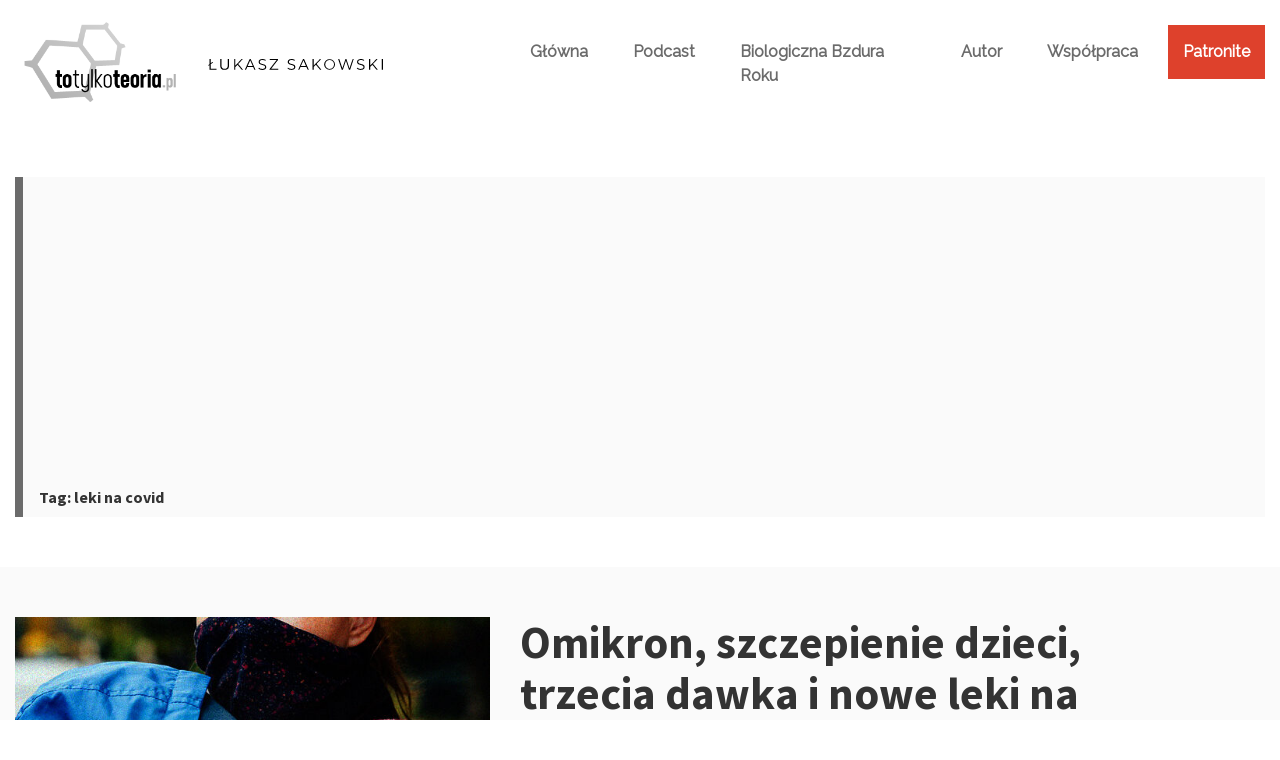

--- FILE ---
content_type: text/html; charset=UTF-8
request_url: https://www.totylkoteoria.pl/tag/leki-na-covid/
body_size: 20482
content:
<!DOCTYPE html>
<html lang="pl-PL" class="no-js">
<head>
	
	<!-- Global site tag (gtag.js) - Google Analytics -->
<script async src="https://www.googletagmanager.com/gtag/js?id=G-P9G7900DK8"></script>
<script>
  window.dataLayer = window.dataLayer || [];
  function gtag(){dataLayer.push(arguments);}
  gtag('js', new Date());

  gtag('config', 'G-P9G7900DK8');
</script>
	
<meta charset="UTF-8">
<meta name="viewport" content="width=device-width, initial-scale=1">
    <script async src="https://pagead2.googlesyndication.com/pagead/js/adsbygoogle.js?client=ca-pub-1519322978779576"
            crossorigin="anonymous"></script>
    <meta name="google-adsense-account" content="ca-pub-1519322978779576">
<script>(function(html){html.className = html.className.replace(/\bno-js\b/,'js')})(document.documentElement);</script>
<meta name='robots' content='index, follow, max-image-preview:large, max-snippet:-1, max-video-preview:-1' />

	<!-- This site is optimized with the Yoast SEO plugin v26.5 - https://yoast.com/wordpress/plugins/seo/ -->
	<title>Archiwa: leki na covid - To Tylko Teoria</title>
	<link rel="canonical" href="https://www.totylkoteoria.pl/tag/leki-na-covid/" />
	<meta property="og:locale" content="pl_PL" />
	<meta property="og:type" content="article" />
	<meta property="og:title" content="Archiwa: leki na covid - To Tylko Teoria" />
	<meta property="og:url" content="https://www.totylkoteoria.pl/tag/leki-na-covid/" />
	<meta property="og:site_name" content="To Tylko Teoria" />
	<meta name="twitter:card" content="summary_large_image" />
	<script type="application/ld+json" class="yoast-schema-graph">{"@context":"https://schema.org","@graph":[{"@type":"CollectionPage","@id":"https://www.totylkoteoria.pl/tag/leki-na-covid/","url":"https://www.totylkoteoria.pl/tag/leki-na-covid/","name":"Archiwa: leki na covid - To Tylko Teoria","isPartOf":{"@id":"https://www.totylkoteoria.pl/#website"},"primaryImageOfPage":{"@id":"https://www.totylkoteoria.pl/tag/leki-na-covid/#primaryimage"},"image":{"@id":"https://www.totylkoteoria.pl/tag/leki-na-covid/#primaryimage"},"thumbnailUrl":"https://www.totylkoteoria.pl/wp-content/uploads/2021/12/Omikron.jpg","breadcrumb":{"@id":"https://www.totylkoteoria.pl/tag/leki-na-covid/#breadcrumb"},"inLanguage":"pl-PL"},{"@type":"ImageObject","inLanguage":"pl-PL","@id":"https://www.totylkoteoria.pl/tag/leki-na-covid/#primaryimage","url":"https://www.totylkoteoria.pl/wp-content/uploads/2021/12/Omikron.jpg","contentUrl":"https://www.totylkoteoria.pl/wp-content/uploads/2021/12/Omikron.jpg","width":778,"height":503},{"@type":"BreadcrumbList","@id":"https://www.totylkoteoria.pl/tag/leki-na-covid/#breadcrumb","itemListElement":[{"@type":"ListItem","position":1,"name":"Strona główna","item":"https://www.totylkoteoria.pl/"},{"@type":"ListItem","position":2,"name":"leki na covid"}]},{"@type":"WebSite","@id":"https://www.totylkoteoria.pl/#website","url":"https://www.totylkoteoria.pl/","name":"To Tylko Teoria","description":"","publisher":{"@id":"https://www.totylkoteoria.pl/#organization"},"potentialAction":[{"@type":"SearchAction","target":{"@type":"EntryPoint","urlTemplate":"https://www.totylkoteoria.pl/?s={search_term_string}"},"query-input":{"@type":"PropertyValueSpecification","valueRequired":true,"valueName":"search_term_string"}}],"inLanguage":"pl-PL"},{"@type":"Organization","@id":"https://www.totylkoteoria.pl/#organization","name":"To Tylko Teoria","url":"https://www.totylkoteoria.pl/","logo":{"@type":"ImageObject","inLanguage":"pl-PL","@id":"https://www.totylkoteoria.pl/#/schema/logo/image/","url":"https://www.totylkoteoria.pl/wp-content/uploads/2021/04/cropped-logo8.png","contentUrl":"https://www.totylkoteoria.pl/wp-content/uploads/2021/04/cropped-logo8.png","width":291,"height":160,"caption":"To Tylko Teoria"},"image":{"@id":"https://www.totylkoteoria.pl/#/schema/logo/image/"},"sameAs":["https://www.facebook.com/polowanienazdrowie/"]}]}</script>
	<!-- / Yoast SEO plugin. -->


<link rel='dns-prefetch' href='//fonts.googleapis.com' />
<link rel='dns-prefetch' href='//www.googletagmanager.com' />
<link rel="alternate" type="application/rss+xml" title="To Tylko Teoria &raquo; Kanał z wpisami" href="https://www.totylkoteoria.pl/feed/" />
<link rel="alternate" type="application/rss+xml" title="To Tylko Teoria &raquo; Kanał z komentarzami" href="https://www.totylkoteoria.pl/comments/feed/" />
<link rel="alternate" type="application/rss+xml" title="To Tylko Teoria &raquo; Kanał z wpisami otagowanymi jako leki na covid" href="https://www.totylkoteoria.pl/tag/leki-na-covid/feed/" />
<style id='wp-img-auto-sizes-contain-inline-css' type='text/css'>
img:is([sizes=auto i],[sizes^="auto," i]){contain-intrinsic-size:3000px 1500px}
/*# sourceURL=wp-img-auto-sizes-contain-inline-css */
</style>
<style id='wp-emoji-styles-inline-css' type='text/css'>

	img.wp-smiley, img.emoji {
		display: inline !important;
		border: none !important;
		box-shadow: none !important;
		height: 1em !important;
		width: 1em !important;
		margin: 0 0.07em !important;
		vertical-align: -0.1em !important;
		background: none !important;
		padding: 0 !important;
	}
/*# sourceURL=wp-emoji-styles-inline-css */
</style>
<style id='wp-block-library-inline-css' type='text/css'>
:root{--wp-block-synced-color:#7a00df;--wp-block-synced-color--rgb:122,0,223;--wp-bound-block-color:var(--wp-block-synced-color);--wp-editor-canvas-background:#ddd;--wp-admin-theme-color:#007cba;--wp-admin-theme-color--rgb:0,124,186;--wp-admin-theme-color-darker-10:#006ba1;--wp-admin-theme-color-darker-10--rgb:0,107,160.5;--wp-admin-theme-color-darker-20:#005a87;--wp-admin-theme-color-darker-20--rgb:0,90,135;--wp-admin-border-width-focus:2px}@media (min-resolution:192dpi){:root{--wp-admin-border-width-focus:1.5px}}.wp-element-button{cursor:pointer}:root .has-very-light-gray-background-color{background-color:#eee}:root .has-very-dark-gray-background-color{background-color:#313131}:root .has-very-light-gray-color{color:#eee}:root .has-very-dark-gray-color{color:#313131}:root .has-vivid-green-cyan-to-vivid-cyan-blue-gradient-background{background:linear-gradient(135deg,#00d084,#0693e3)}:root .has-purple-crush-gradient-background{background:linear-gradient(135deg,#34e2e4,#4721fb 50%,#ab1dfe)}:root .has-hazy-dawn-gradient-background{background:linear-gradient(135deg,#faaca8,#dad0ec)}:root .has-subdued-olive-gradient-background{background:linear-gradient(135deg,#fafae1,#67a671)}:root .has-atomic-cream-gradient-background{background:linear-gradient(135deg,#fdd79a,#004a59)}:root .has-nightshade-gradient-background{background:linear-gradient(135deg,#330968,#31cdcf)}:root .has-midnight-gradient-background{background:linear-gradient(135deg,#020381,#2874fc)}:root{--wp--preset--font-size--normal:16px;--wp--preset--font-size--huge:42px}.has-regular-font-size{font-size:1em}.has-larger-font-size{font-size:2.625em}.has-normal-font-size{font-size:var(--wp--preset--font-size--normal)}.has-huge-font-size{font-size:var(--wp--preset--font-size--huge)}.has-text-align-center{text-align:center}.has-text-align-left{text-align:left}.has-text-align-right{text-align:right}.has-fit-text{white-space:nowrap!important}#end-resizable-editor-section{display:none}.aligncenter{clear:both}.items-justified-left{justify-content:flex-start}.items-justified-center{justify-content:center}.items-justified-right{justify-content:flex-end}.items-justified-space-between{justify-content:space-between}.screen-reader-text{border:0;clip-path:inset(50%);height:1px;margin:-1px;overflow:hidden;padding:0;position:absolute;width:1px;word-wrap:normal!important}.screen-reader-text:focus{background-color:#ddd;clip-path:none;color:#444;display:block;font-size:1em;height:auto;left:5px;line-height:normal;padding:15px 23px 14px;text-decoration:none;top:5px;width:auto;z-index:100000}html :where(.has-border-color){border-style:solid}html :where([style*=border-top-color]){border-top-style:solid}html :where([style*=border-right-color]){border-right-style:solid}html :where([style*=border-bottom-color]){border-bottom-style:solid}html :where([style*=border-left-color]){border-left-style:solid}html :where([style*=border-width]){border-style:solid}html :where([style*=border-top-width]){border-top-style:solid}html :where([style*=border-right-width]){border-right-style:solid}html :where([style*=border-bottom-width]){border-bottom-style:solid}html :where([style*=border-left-width]){border-left-style:solid}html :where(img[class*=wp-image-]){height:auto;max-width:100%}:where(figure){margin:0 0 1em}html :where(.is-position-sticky){--wp-admin--admin-bar--position-offset:var(--wp-admin--admin-bar--height,0px)}@media screen and (max-width:600px){html :where(.is-position-sticky){--wp-admin--admin-bar--position-offset:0px}}

/*# sourceURL=wp-block-library-inline-css */
</style><style id='global-styles-inline-css' type='text/css'>
:root{--wp--preset--aspect-ratio--square: 1;--wp--preset--aspect-ratio--4-3: 4/3;--wp--preset--aspect-ratio--3-4: 3/4;--wp--preset--aspect-ratio--3-2: 3/2;--wp--preset--aspect-ratio--2-3: 2/3;--wp--preset--aspect-ratio--16-9: 16/9;--wp--preset--aspect-ratio--9-16: 9/16;--wp--preset--color--black: #000000;--wp--preset--color--cyan-bluish-gray: #abb8c3;--wp--preset--color--white: #ffffff;--wp--preset--color--pale-pink: #f78da7;--wp--preset--color--vivid-red: #cf2e2e;--wp--preset--color--luminous-vivid-orange: #ff6900;--wp--preset--color--luminous-vivid-amber: #fcb900;--wp--preset--color--light-green-cyan: #7bdcb5;--wp--preset--color--vivid-green-cyan: #00d084;--wp--preset--color--pale-cyan-blue: #8ed1fc;--wp--preset--color--vivid-cyan-blue: #0693e3;--wp--preset--color--vivid-purple: #9b51e0;--wp--preset--gradient--vivid-cyan-blue-to-vivid-purple: linear-gradient(135deg,rgb(6,147,227) 0%,rgb(155,81,224) 100%);--wp--preset--gradient--light-green-cyan-to-vivid-green-cyan: linear-gradient(135deg,rgb(122,220,180) 0%,rgb(0,208,130) 100%);--wp--preset--gradient--luminous-vivid-amber-to-luminous-vivid-orange: linear-gradient(135deg,rgb(252,185,0) 0%,rgb(255,105,0) 100%);--wp--preset--gradient--luminous-vivid-orange-to-vivid-red: linear-gradient(135deg,rgb(255,105,0) 0%,rgb(207,46,46) 100%);--wp--preset--gradient--very-light-gray-to-cyan-bluish-gray: linear-gradient(135deg,rgb(238,238,238) 0%,rgb(169,184,195) 100%);--wp--preset--gradient--cool-to-warm-spectrum: linear-gradient(135deg,rgb(74,234,220) 0%,rgb(151,120,209) 20%,rgb(207,42,186) 40%,rgb(238,44,130) 60%,rgb(251,105,98) 80%,rgb(254,248,76) 100%);--wp--preset--gradient--blush-light-purple: linear-gradient(135deg,rgb(255,206,236) 0%,rgb(152,150,240) 100%);--wp--preset--gradient--blush-bordeaux: linear-gradient(135deg,rgb(254,205,165) 0%,rgb(254,45,45) 50%,rgb(107,0,62) 100%);--wp--preset--gradient--luminous-dusk: linear-gradient(135deg,rgb(255,203,112) 0%,rgb(199,81,192) 50%,rgb(65,88,208) 100%);--wp--preset--gradient--pale-ocean: linear-gradient(135deg,rgb(255,245,203) 0%,rgb(182,227,212) 50%,rgb(51,167,181) 100%);--wp--preset--gradient--electric-grass: linear-gradient(135deg,rgb(202,248,128) 0%,rgb(113,206,126) 100%);--wp--preset--gradient--midnight: linear-gradient(135deg,rgb(2,3,129) 0%,rgb(40,116,252) 100%);--wp--preset--font-size--small: 13px;--wp--preset--font-size--medium: 20px;--wp--preset--font-size--large: 36px;--wp--preset--font-size--x-large: 42px;--wp--preset--spacing--20: 0.44rem;--wp--preset--spacing--30: 0.67rem;--wp--preset--spacing--40: 1rem;--wp--preset--spacing--50: 1.5rem;--wp--preset--spacing--60: 2.25rem;--wp--preset--spacing--70: 3.38rem;--wp--preset--spacing--80: 5.06rem;--wp--preset--shadow--natural: 6px 6px 9px rgba(0, 0, 0, 0.2);--wp--preset--shadow--deep: 12px 12px 50px rgba(0, 0, 0, 0.4);--wp--preset--shadow--sharp: 6px 6px 0px rgba(0, 0, 0, 0.2);--wp--preset--shadow--outlined: 6px 6px 0px -3px rgb(255, 255, 255), 6px 6px rgb(0, 0, 0);--wp--preset--shadow--crisp: 6px 6px 0px rgb(0, 0, 0);}:where(.is-layout-flex){gap: 0.5em;}:where(.is-layout-grid){gap: 0.5em;}body .is-layout-flex{display: flex;}.is-layout-flex{flex-wrap: wrap;align-items: center;}.is-layout-flex > :is(*, div){margin: 0;}body .is-layout-grid{display: grid;}.is-layout-grid > :is(*, div){margin: 0;}:where(.wp-block-columns.is-layout-flex){gap: 2em;}:where(.wp-block-columns.is-layout-grid){gap: 2em;}:where(.wp-block-post-template.is-layout-flex){gap: 1.25em;}:where(.wp-block-post-template.is-layout-grid){gap: 1.25em;}.has-black-color{color: var(--wp--preset--color--black) !important;}.has-cyan-bluish-gray-color{color: var(--wp--preset--color--cyan-bluish-gray) !important;}.has-white-color{color: var(--wp--preset--color--white) !important;}.has-pale-pink-color{color: var(--wp--preset--color--pale-pink) !important;}.has-vivid-red-color{color: var(--wp--preset--color--vivid-red) !important;}.has-luminous-vivid-orange-color{color: var(--wp--preset--color--luminous-vivid-orange) !important;}.has-luminous-vivid-amber-color{color: var(--wp--preset--color--luminous-vivid-amber) !important;}.has-light-green-cyan-color{color: var(--wp--preset--color--light-green-cyan) !important;}.has-vivid-green-cyan-color{color: var(--wp--preset--color--vivid-green-cyan) !important;}.has-pale-cyan-blue-color{color: var(--wp--preset--color--pale-cyan-blue) !important;}.has-vivid-cyan-blue-color{color: var(--wp--preset--color--vivid-cyan-blue) !important;}.has-vivid-purple-color{color: var(--wp--preset--color--vivid-purple) !important;}.has-black-background-color{background-color: var(--wp--preset--color--black) !important;}.has-cyan-bluish-gray-background-color{background-color: var(--wp--preset--color--cyan-bluish-gray) !important;}.has-white-background-color{background-color: var(--wp--preset--color--white) !important;}.has-pale-pink-background-color{background-color: var(--wp--preset--color--pale-pink) !important;}.has-vivid-red-background-color{background-color: var(--wp--preset--color--vivid-red) !important;}.has-luminous-vivid-orange-background-color{background-color: var(--wp--preset--color--luminous-vivid-orange) !important;}.has-luminous-vivid-amber-background-color{background-color: var(--wp--preset--color--luminous-vivid-amber) !important;}.has-light-green-cyan-background-color{background-color: var(--wp--preset--color--light-green-cyan) !important;}.has-vivid-green-cyan-background-color{background-color: var(--wp--preset--color--vivid-green-cyan) !important;}.has-pale-cyan-blue-background-color{background-color: var(--wp--preset--color--pale-cyan-blue) !important;}.has-vivid-cyan-blue-background-color{background-color: var(--wp--preset--color--vivid-cyan-blue) !important;}.has-vivid-purple-background-color{background-color: var(--wp--preset--color--vivid-purple) !important;}.has-black-border-color{border-color: var(--wp--preset--color--black) !important;}.has-cyan-bluish-gray-border-color{border-color: var(--wp--preset--color--cyan-bluish-gray) !important;}.has-white-border-color{border-color: var(--wp--preset--color--white) !important;}.has-pale-pink-border-color{border-color: var(--wp--preset--color--pale-pink) !important;}.has-vivid-red-border-color{border-color: var(--wp--preset--color--vivid-red) !important;}.has-luminous-vivid-orange-border-color{border-color: var(--wp--preset--color--luminous-vivid-orange) !important;}.has-luminous-vivid-amber-border-color{border-color: var(--wp--preset--color--luminous-vivid-amber) !important;}.has-light-green-cyan-border-color{border-color: var(--wp--preset--color--light-green-cyan) !important;}.has-vivid-green-cyan-border-color{border-color: var(--wp--preset--color--vivid-green-cyan) !important;}.has-pale-cyan-blue-border-color{border-color: var(--wp--preset--color--pale-cyan-blue) !important;}.has-vivid-cyan-blue-border-color{border-color: var(--wp--preset--color--vivid-cyan-blue) !important;}.has-vivid-purple-border-color{border-color: var(--wp--preset--color--vivid-purple) !important;}.has-vivid-cyan-blue-to-vivid-purple-gradient-background{background: var(--wp--preset--gradient--vivid-cyan-blue-to-vivid-purple) !important;}.has-light-green-cyan-to-vivid-green-cyan-gradient-background{background: var(--wp--preset--gradient--light-green-cyan-to-vivid-green-cyan) !important;}.has-luminous-vivid-amber-to-luminous-vivid-orange-gradient-background{background: var(--wp--preset--gradient--luminous-vivid-amber-to-luminous-vivid-orange) !important;}.has-luminous-vivid-orange-to-vivid-red-gradient-background{background: var(--wp--preset--gradient--luminous-vivid-orange-to-vivid-red) !important;}.has-very-light-gray-to-cyan-bluish-gray-gradient-background{background: var(--wp--preset--gradient--very-light-gray-to-cyan-bluish-gray) !important;}.has-cool-to-warm-spectrum-gradient-background{background: var(--wp--preset--gradient--cool-to-warm-spectrum) !important;}.has-blush-light-purple-gradient-background{background: var(--wp--preset--gradient--blush-light-purple) !important;}.has-blush-bordeaux-gradient-background{background: var(--wp--preset--gradient--blush-bordeaux) !important;}.has-luminous-dusk-gradient-background{background: var(--wp--preset--gradient--luminous-dusk) !important;}.has-pale-ocean-gradient-background{background: var(--wp--preset--gradient--pale-ocean) !important;}.has-electric-grass-gradient-background{background: var(--wp--preset--gradient--electric-grass) !important;}.has-midnight-gradient-background{background: var(--wp--preset--gradient--midnight) !important;}.has-small-font-size{font-size: var(--wp--preset--font-size--small) !important;}.has-medium-font-size{font-size: var(--wp--preset--font-size--medium) !important;}.has-large-font-size{font-size: var(--wp--preset--font-size--large) !important;}.has-x-large-font-size{font-size: var(--wp--preset--font-size--x-large) !important;}
/*# sourceURL=global-styles-inline-css */
</style>

<style id='classic-theme-styles-inline-css' type='text/css'>
/*! This file is auto-generated */
.wp-block-button__link{color:#fff;background-color:#32373c;border-radius:9999px;box-shadow:none;text-decoration:none;padding:calc(.667em + 2px) calc(1.333em + 2px);font-size:1.125em}.wp-block-file__button{background:#32373c;color:#fff;text-decoration:none}
/*# sourceURL=/wp-includes/css/classic-themes.min.css */
</style>
<link rel='stylesheet' id='contact-form-7-css' href='https://www.totylkoteoria.pl/wp-content/plugins/contact-form-7/includes/css/styles.css?ver=6.1.4' type='text/css' media='all' />
<link rel='stylesheet' id='salzburg-stylesheet-css' href='https://www.totylkoteoria.pl/wp-content/themes/salzburg-blog/style.css?ver=6.9' type='text/css' media='all' />
<link rel='stylesheet' id='salzburg-styles-css' href='https://www.totylkoteoria.pl/wp-content/themes/salzburg-blog/assets/styles/style.min.css?ver=1.1' type='text/css' media='all' />
<link rel='stylesheet' id='salzburg-styles-new-css' href='https://www.totylkoteoria.pl/wp-content/themes/salzburg-blog/dist/style.css?ver=1.33' type='text/css' media='all' />
<link rel='stylesheet' id='salzburg-fonts-css' href='//fonts.googleapis.com/css?family=Muli%7CSource+Sans+Pro%3A700&#038;display=fallback&#038;ver=6.9' type='text/css' media='all' />
<link rel="https://api.w.org/" href="https://www.totylkoteoria.pl/wp-json/" /><link rel="alternate" title="JSON" type="application/json" href="https://www.totylkoteoria.pl/wp-json/wp/v2/tags/1183" /><link rel="EditURI" type="application/rsd+xml" title="RSD" href="https://www.totylkoteoria.pl/xmlrpc.php?rsd" />
<meta name="generator" content="WordPress 6.9" />
		<!-- Custom Logo: hide header text -->
		<style id="custom-logo-css" type="text/css">
			.site-title, .site-description {
				position: absolute;
				clip-path: inset(50%);
			}
		</style>
		<meta name="generator" content="Site Kit by Google 1.167.0" /><style type="text/css" id="theme-custom-styling">
		body {
			background-color:#fff;
		}
	
		.hero-link {
			background-color:#6b6b6b;
		}

		blockquote,
		.page-header {
			border-left: 8px solid #6b6b6b;
		}

		abbr[title],
		acronym {
			border-bottom: 2px dotted #6b6b6b;
		}

		mark,
		ins,
		.loop-vertical .entry-terms a,
		.entry-terms a:hover,
		.entry-terms a:focus,
		.entry-tags-wrapper .entry-terms-list-item a:hover,
		.entry-tags-wrapper
		.entry-terms-list-item
		a:focus
		.entry-content
		.wp-block-button
		.wp-block-button__link:not(.has-background),
		.hero .entry-terms a,
		.hero-link,
		.entry-content .wp-block-button .wp-block-button__link:not(.has-background) {
			background-color: #6b6b6b;
		}

		.comment-metadata a:hover,
		.comment-metadata a:focus,
		.widget a,
		.loop-minimal-one .article-container:hover,
		.entry-content .entry-meta a:hover,
		.entry-content .entry-meta a:focus {
			border-color: #6b6b6b;
		}

		.comment-respond textarea:focus,
		.comment-respond input:focus {
			border: 1px solid #6b6b6b;
		}

		.form-submit input {
			border: 1px solid #6b6b6b;
			background-color: #6b6b6b;
		}

		.post-password-form input[type="submit"],
		.search-submit {
			border-color: #6b6b6b;
			background-color: #6b6b6b;
		}

		.post-password-form input[type="submit"] {
			border: 2px solid #6b6b6b;
		}

		.page-numbers.prev:hover,
		.page-numbers.next:hover {
			border: 1px solid #6b6b6b;
			background-color: #6b6b6b;
		}

		.page-numbers:hover:not(.current):not(.dots) {
			background-color: #6b6b6b;
			border: 1px solid #6b6b6b;
		}

		.menu-toggle {
			border: 1px solid #6b6b6b;
			background-color: #6b6b6b;
		}

		.calendar_wrap a {
			border-bottom: 2px solid #6b6b6b;
		}

		.site-title a,
		.site-info a:hover,
		.site-info a:focus,
		.entry-title a:hover,
		.entry-content a,
		.entry-content .widget-area a:hover,
		.entry-content .widget-area a:focus,
		.loop-minimal-one .entry-link:hover .entry-continue-reading,
		.loop-minimal-one .entry-link:focus .entry-continue-reading,
		.next-post-link:hover,
		.next-post-linl:focus,
		.posted-meta-author-url,
		.mejs-horizontal-volume-slide:hover,
		.mejs-horizontal-volume-slide:focus,
		.widget_meta a:hover,
		.widget_meta a:focus,
		.widget_pages a:hover,
		.widget_pages a:focus,
		.widget_tag_cloud a:hover,
		.widget_tag_cloud a:focus,
		.widget_recent_entries a:hover,
		.widget_recent_entries a:focus,
		.widget_archive a:hover,
		.widget_archive a:focus,
		.widget_nav_menu a:hover,
		.widget_nav_menu a:focus,
		.widget_categories a:hover,
		.widget_categories a:focus,
		.widget_recent_comments a:hover,
		.widget_recent_comments a:focus,
		.logged-in-as a:hover,
		.logged-in-as a:focus,
		.comment a:hover,
		.comment a:focus,
		.primary-menu .menu-item.current-menu-item > a,
		.primary-menu .menu-item a:hover,
		.primary-menu .menu-item a:focus,
		.primary-menu .menu-item.focus a,
		.primary-menu .sub-menu .menu-item a:hover,
		.search-phrase {
			color: #6b6b6b;
		}

		.primary-menu .menu-item:focus-within a:hover,
		.primary-menu .menu-item:focus-within a:focus,
		.primary-menu .menu-item:focus-within a .menu-item.focus a:hover,
		.primary-menu .menu-item:focus-within a .menu-item.focus a:focus {
			color: #6b6b6b;
		}

		.loop .entry-terms a {
			background-color: #6b6b6b;
		}
	
		.hero-headline {
			font-size:3.5rem;
		}

		.hero-subheadline {
			font-size:1rem;
		}

		.loop-minimal-one .entry-title,
		.loop-vertical .entry-title {
			font-size: 1.875rem;
		}

		.loop-minimal-one .entry-body p {
			font-size: 1rem;
		}

		.entry-content p:not(.has-small-font-size):not(.has-large-font-size):not(.wp-block-quote>p),
		.entry-content ul {
			font-size: 1.125rem;
		}

	</style><link rel="icon" href="https://www.totylkoteoria.pl/wp-content/uploads/2021/04/cropped-logo8-1-32x32.png" sizes="32x32" />
<link rel="icon" href="https://www.totylkoteoria.pl/wp-content/uploads/2021/04/cropped-logo8-1-192x192.png" sizes="192x192" />
<link rel="apple-touch-icon" href="https://www.totylkoteoria.pl/wp-content/uploads/2021/04/cropped-logo8-1-180x180.png" />
<meta name="msapplication-TileImage" content="https://www.totylkoteoria.pl/wp-content/uploads/2021/04/cropped-logo8-1-270x270.png" />
		<style type="text/css" id="wp-custom-css">
			.grecaptcha-badge{
	right:-300px;
	opacity:0;
}


.wpcf7-acceptance
{
font-size:10px;}

#wpcf7-f2541-p2538-o1
{
    background-color: #fff;
    border-radius: 11px;
    box-shadow: 1px 1px 15px 5px rgb(0 0 0 / 20%);
    padding: 10px;
    max-width:500px;
	margin-top:40px;
}

#wpcf7-f2541-p2538-o1 input[type="text"],
#wpcf7-f2541-p2538-o1 input[type="email"],
#wpcf7-f2541-p2538-o1 
textarea
{
    background-color: #fafafa;
    color: #333;
    width: 99%;
	padding: 1%;
	margin:1%;
	border:none;
	resize:none;
}

#wpcf7-f2541-p2538-o1 input[type="acceptance"]
{
font-size:9px!important;
color: #818181;
}


#wpcf7-f2541-p2538-o1 input[type="submit"]
{
background-color: #6b6b6b;
	padding: 10px 30px;
	margin: 4%;
	color: #fff;
	text-align: center;
	text-decoration: none;
  display: inline-block;
	border:none;
}

#wpcf7-f2541-p2538-o1 input[type="submit"]:hover
{
	background-color: #333;
}




.wpcf7-acceptance
{
font-size:10px;}

#wpcf7-f2541-p2538-o2
{
    background-color: #fff;
    border-radius: 11px;
    box-shadow: 1px 1px 15px 5px rgb(0 0 0 / 20%);
    padding: 10px;
    max-width:500px;
	margin-top:40px;
}

#wpcf7-f2541-p2538-o2 input[type="text"],
#wpcf7-f2541-p2538-o2 input[type="email"],
#wpcf7-f2541-p2538-o2 
textarea
{
    background-color: #fafafa;
    color: #333;
    width: 99%;
	padding: 1%;
	margin:1%;
	border:none;
	resize:none;
}

#wpcf7-f2541-p2538-o2 input[type="acceptance"]
{
font-size:9px!important;
color: #818181;
}


#wpcf7-f2541-p2538-o2 input[type="submit"]
{
background-color: #6b6b6b;
	padding: 10px 30px;
	margin: 4%;
	color: #fff;
	text-align: center;
	text-decoration: none;
  display: inline-block;
	border:none;
}

#wpcf7-f2541-p2538-o2 input[type="submit"]:hover
{
	background-color: #333;
}
.primary-menu .single-tags a {
	text-transform:capitalize;
}
.home .widget_recent_entries ul li a{
	width:100%;
}
.newsletter__box .form-newsletter p:first-of-type{
	display:block !important;
	height: auto !important;
}
.newsletter__sidebar .newsletter__box .wpcf7-form-control-wrap {
	line-height:1;
}
.wpcf7-not-valid-tip{
	color: #dc3232 !important;
	font-size:10px;
	    margin-top: -5px;
}
.newsletter__box .form-newsletter .wpcf7-list-item{
	line-height:1.4
}
body .widget_recent_entries ul li{
	justify-content: flex-start;
}
.hero-square-content-column{
	padding: 0;
}
.single .content-wrap a{
	color:#2ebdff;
}
.single-post .content-wrap iframe{
	padding:30px 0;
	display:block;
margin:0 !important;
}		</style>
		
	
</head>
<body class="archive tag tag-leki-na-covid tag-1183 wp-custom-logo wp-embed-responsive wp-theme-salzburg-blog group-blog hfeed footer-widgets-0">
	<div class="popup-mask d-none"></div>
	<section class="newsletter d-none">
	<div class="container-fluid">
		<div class="container">
		<div class="row newsletter__container">
			<div class="col-xl-6 newsletter__img" style="background:url('https://www.totylkoteoria.pl/wp-content/uploads/2021/07/newsletter.jpg') center center no-repeat">
			</div>
			<div class="col-xl-6">
			<div class="newsletter__box">
				<div class="box__content">
				<h3 class="hd-title">Bądź na biężaco!</h3>
									<div class="newsletter__content"><p>Zapisz się na newsletter, aby otrzymywać informacje o nowych treściach na stronie totylkoteoria.pl</p>
</div>
								
<div class="wpcf7 no-js" id="wpcf7-f2495-o1" lang="pl-PL" dir="ltr" data-wpcf7-id="2495">
<div class="screen-reader-response"><p role="status" aria-live="polite" aria-atomic="true"></p> <ul></ul></div>
<form action="/tag/leki-na-covid/#wpcf7-f2495-o1" method="post" class="wpcf7-form init" aria-label="Formularz kontaktowy" novalidate="novalidate" data-status="init">
<fieldset class="hidden-fields-container"><input type="hidden" name="_wpcf7" value="2495" /><input type="hidden" name="_wpcf7_version" value="6.1.4" /><input type="hidden" name="_wpcf7_locale" value="pl_PL" /><input type="hidden" name="_wpcf7_unit_tag" value="wpcf7-f2495-o1" /><input type="hidden" name="_wpcf7_container_post" value="0" /><input type="hidden" name="_wpcf7_posted_data_hash" value="" /><input type="hidden" name="_wpcf7_recaptcha_response" value="" />
</fieldset>
<div class="form-newsletter" >
	<p><span class="wpcf7-form-control-wrap" data-name="your-name"><input size="40" maxlength="400" class="wpcf7-form-control wpcf7-text wpcf7-validates-as-required" aria-required="true" aria-invalid="false" placeholder="Imię" value="" type="text" name="your-name" /></span><br />
<span class="wpcf7-form-control-wrap" data-name="email-638"><input size="40" maxlength="400" class="wpcf7-form-control wpcf7-email wpcf7-validates-as-required wpcf7-text wpcf7-validates-as-email" aria-required="true" aria-invalid="false" placeholder="E-mail" value="" type="email" name="email-638" /></span>
	</p>
	<div class="form-checkbox">
		<p><span class="wpcf7-form-control-wrap" data-name="checkbox-951"><span class="wpcf7-form-control wpcf7-checkbox wpcf7-validates-as-required"><span class="wpcf7-list-item first last"><label><input type="checkbox" name="checkbox-951[]" value="Wyrażam zgodę na przetwarzanie moich danych osobowych (adresu e-mail oraz imienia) zawartych w zgłoszeniu w celu otrzymywania newslettera. W każdym momencie mogę wycofać zgodę wypisując się z newslettera. Szczegółowe informacje o przetwarzaniu danych znajdują się w polityce prywatności." /><span class="wpcf7-list-item-label">Wyrażam zgodę na przetwarzanie moich danych osobowych (adresu e-mail oraz imienia) zawartych w zgłoszeniu w celu otrzymywania newslettera. W każdym momencie mogę wycofać zgodę wypisując się z newslettera. Szczegółowe informacje o przetwarzaniu danych znajdują się w polityce prywatności.</span></label></span></span></span>
		</p>
	</div>
	<p><input class="wpcf7-form-control wpcf7-submit has-spinner" type="submit" value="Wyślij" />
	</p>
</div><div class="wpcf7-response-output" aria-hidden="true"></div>
</form>
</div>
				</div>
			<button type="button" class="newsletter__close">x</button>
			</div>
			</div>
		</div>
		</div>
	</div>
	</section>		<a class="screen-reader-text" href="#content">
		Przejdź do treści	</a>

	<header class="site-header" role="banner">
		<div class="container site-header-container">
			<div class="site-branding">
				<a href="https://www.totylkoteoria.pl/" class="custom-logo-link" rel="home"><img width="291" height="160" src="https://www.totylkoteoria.pl/wp-content/uploads/2021/04/cropped-logo8.png" class="custom-logo" alt="To Tylko Teoria" decoding="async" /></a>			<p class="site-title">
				<a href="https://www.totylkoteoria.pl/" rel="home">
					To Tylko Teoria				</a>
			</p>
							<a href="https://www.totylkoteoria.pl" class="author__name">
				<svg id="Warstwa_1" data-name="Warstwa 1" xmlns="http://www.w3.org/2000/svg" viewBox="0 0 105.2 6.48"><path d="M5.11,5.76v.6H.9V3.58L.3,4,0,3.65.9,3V.06h.67V2.47l1.06-.8.31.39-1.37,1v2.7ZM7.29,3.67V.06H8V3.64c0,1.49.7,2.18,1.92,2.18s1.94-.69,1.94-2.18V.06h.65V3.67a2.4,2.4,0,0,1-2.05,2.72,2,2,0,0,1-.54,0,2.42,2.42,0,0,1-2.61-2.2A2.44,2.44,0,0,1,7.29,3.67Zm10.4-.27L16.4,4.7V6.36h-.67V.06h.67V3.87L20.11.06h.76L18.11,2.91l2.94,3.45h-.79Zm9.42,1.28H23.59l-.76,1.68h-.72L25,.06h.66l2.88,6.3h-.7Zm-.24-.54L25.35.76,23.83,4.14Zm3.39,1.45.26-.51a3.11,3.11,0,0,0,2.08.77c1.18,0,1.69-.5,1.69-1.12,0-1.73-3.88-.67-3.88-3C30.41.8,31.13,0,32.73,0a3.62,3.62,0,0,1,2,.56l-.23.53A3.34,3.34,0,0,0,32.77.57c-1.19,0-1.66.51-1.66,1.19,0,1.73,3.88.69,3.88,3,0,.93-.74,1.72-2.35,1.72A3.42,3.42,0,0,1,30.26,5.59Zm11.94.17v.6H37V5.9L41.21.63h-4.1V.06h5V.52L37.93,5.76Zm5.59-.17.26-.51a3.11,3.11,0,0,0,2.06.77c1.18,0,1.69-.5,1.69-1.12,0-1.73-3.88-.67-3.88-3C47.92.8,48.64,0,50.25,0a3.54,3.54,0,0,1,2,.56L52,1.09A3.27,3.27,0,0,0,50.3.57c-1.16,0-1.67.51-1.67,1.14,0,1.73,3.88.69,3.88,3,0,.93-.74,1.72-2.35,1.72A3.42,3.42,0,0,1,47.79,5.59Zm11.32-.91H55.63l-.76,1.68h-.69L57.11.06h.66l2.88,6.3H60Zm-.24-.54L57.38.76,55.87,4.14Zm6-.74L63.57,4.7V6.36H62.9V.06h.67V3.87L67.27.06H68L65.3,2.91l2.92,3.45h-.79Zm4.93-.19a3.31,3.31,0,0,1,6.61,0,3.31,3.31,0,0,1-6.61,0Zm6,0a2.65,2.65,0,1,0-2.65,2.65A2.65,2.65,0,0,0,75.78,3.21ZM87.61.06l-2.13,6.3h-.7L82.94,1,81.11,6.36h-.69L78.26.06H79l1.82,5.42L82.65.06h.62L85.11,5.5,87,.06Zm1.87,5.53.26-.51a3.11,3.11,0,0,0,2.08.77c1.18,0,1.69-.5,1.69-1.12,0-1.73-3.88-.67-3.88-3C89.63.8,90.35,0,92,0a3.62,3.62,0,0,1,2,.56l-.23.53A3.34,3.34,0,0,0,92,.57c-1.15,0-1.66.51-1.66,1.14,0,1.73,3.88.69,3.88,3,0,.93-.74,1.72-2.35,1.72A3.37,3.37,0,0,1,89.48,5.59ZM98.83,3.4,97.54,4.7V6.36h-.66V.06h.66V3.87l3.7-3.81H102L99.28,2.91l2.92,3.45h-.8Zm5.7-3.34h.67v6.3h-.67Z" transform="translate(0 0)"/></svg>
			</a>
			</div>

			
	<nav id="site-navigation" class="main-navigation" role="navigation" aria-label="Menu główne">
		<button id="js-menu-toggle" class="menu-toggle" aria-controls="primary-menu" aria-expanded="false">
			<svg class="icon icon-bars" aria-hidden="true" role="img"> <use href="#icon-bars" xlink:href="#icon-bars"></use> </svg><svg class="icon icon-close" aria-hidden="true" role="img"> <use href="#icon-close" xlink:href="#icon-close"></use> </svg>Menu		</button>
		<div class="theory__menu">
            <div class="primary-menu-wrapper">
                <div id="primary-menu" class="primary-menu">
                    <div class="menu-menu-container"><ul id="menu-menu" class="menu"><li id="menu-item-2348" class="menu-item menu-item-type-custom menu-item-object-custom menu-item-2348"><a href="/">Główna</a></li>
<li id="menu-item-3222" class="menu-item menu-item-type-taxonomy menu-item-object-category menu-item-3222"><a href="https://www.totylkoteoria.pl/category/podcast/">Podcast</a></li>
<li id="menu-item-3193" class="menu-item menu-item-type-taxonomy menu-item-object-category menu-item-3193"><a href="https://www.totylkoteoria.pl/category/biologiczna-bzdura-roku/">Biologiczna Bzdura Roku</a></li>
<li id="menu-item-2643" class="menu-item menu-item-type-post_type menu-item-object-page menu-item-2643"><a href="https://www.totylkoteoria.pl/lukasz-sakowski-autor/">Autor</a></li>
<li id="menu-item-2623" class="menu-item menu-item-type-post_type menu-item-object-page menu-item-2623"><a href="https://www.totylkoteoria.pl/kontakt/">Współpraca</a></li>
<li id="menu-item-2521" class="menu-item menu-item-type-custom menu-item-object-custom menu-item-2521"><a href="https://patronite.pl/totylkoteoria/description">Patronite</a></li>
</ul></div>                    <div class="single-tags">
                                                    <a href="https://www.totylkoteoria.pl/tag/bioetyka/" class="single-tags-link">bioetyka</a>
                                                        <a href="https://www.totylkoteoria.pl/tag/biologia/" class="single-tags-link">Biologia</a>
                                                        <a href="https://www.totylkoteoria.pl/tag/dietetyka/" class="single-tags-link">Dietetyka</a>
                                                        <a href="https://www.totylkoteoria.pl/tag/ekologia/" class="single-tags-link">ekologia</a>
                                                        <a href="https://www.totylkoteoria.pl/tag/ewolucja/" class="single-tags-link">ewolucja</a>
                                                        <a href="https://www.totylkoteoria.pl/tag/genetyka/" class="single-tags-link">genetyka</a>
                                                        <a href="https://www.totylkoteoria.pl/tag/inne/" class="single-tags-link">Inne</a>
                                                        <a href="https://www.totylkoteoria.pl/tag/medycyna/" class="single-tags-link">Medycyna</a>
                                                        <a href="https://www.totylkoteoria.pl/tag/pseudonauka/" class="single-tags-link">pseudonauka</a>
                                                        <a href="https://www.totylkoteoria.pl/tag/psychologia/" class="single-tags-link">psychologia</a>
                                                        <a href="https://www.totylkoteoria.pl/tag/recenzje/" class="single-tags-link">Recenzje</a>
                                                        <a href="https://www.totylkoteoria.pl/tag/rolnictwo/" class="single-tags-link">rolnictwo</a>
                                                        <a href="https://www.totylkoteoria.pl/tag/socjologia/" class="single-tags-link">socjologia</a>
                                                        <a href="https://www.totylkoteoria.pl/tag/technologia/" class="single-tags-link">technologia</a>
                                                        <a href="https://www.totylkoteoria.pl/tag/zdrowie/" class="single-tags-link">zdrowie</a>
                                                </div>
                </div>
            </div>


		</div>

	</nav><!-- #site-navigation -->

		</div>
	</header>

	<div class="site-content" id="content">

    <main class="site-main" role="main">
                    <div class="container">
                <header class="page-header">
                    <h1 class="page-title">Tag: <span>leki na covid</span></h1>                </header><!-- .page-header -->
            </div>
        
        <article id="post-3315" class="hero hero-square post-3315 post type-post status-publish format-standard has-post-thumbnail hentry category-podcast tag-covid tag-koronawirus tag-leki-na-covid tag-medycyna tag-omikron tag-szczepienie">
	<div class="container">
		<a href="https://www.totylkoteoria.pl/omikron-trzecia-dawka-szczepienie-covid/"  class="hero-media-column">
					<div class="post-thumbnail">
			<img width="610" height="503" src="https://www.totylkoteoria.pl/wp-content/uploads/2021/12/Omikron-610x503.jpg" class="attachment-post-thumbnail size-post-thumbnail wp-post-image" alt="" decoding="async" />		</div><!-- .post-thumbnail -->
		
			</a>
						<a href="https://www.totylkoteoria.pl/omikron-trzecia-dawka-szczepienie-covid/" class="hero-content-column hero-square-content-column">
					<header class="hero-header">
				<h2 class="hero-headline">Omikron, szczepienie dzieci, trzecia dawka i nowe leki na Covid-19 [podcast teoretyczny]</h2>			</header>

			<p class="hero-subheadline">
				Pandemia trwa już drugi rok, wkrótce rozpocznie się trzeci. Niedawno wprowadzono do powszechnej praktyki podawanie trzeciej dawki szczepionki przeciwko Covid-19....			</p>

			<span class="hero-link" rel="bookmark">
				Czytaj dalej		</span>
		</a>
			</div>
</article>

<section class="container no-results not-found">
	<header class="page-header">
		<h1 class="page-title">Niczego nie znaleziono</h1>
	</header><!-- .page-header -->

	<div class="page-content">
		
			<p>Brak wyników wyszukiwania. Proszę spróbować ponownie z innymi słowami.</p>
			<form role="search" method="get" class="search-form" action="https://www.totylkoteoria.pl/">
				<label>
					<span class="screen-reader-text">Szukaj:</span>
					<input type="search" class="search-field" placeholder="Szukaj &hellip;" value="" name="s" />
				</label>
				<input type="submit" class="search-submit" value="Szukaj" />
			</form>	</div><!-- .page-content -->
</section><!-- .no-results -->

    </main><!-- .site-main -->


</div>

<footer class="site-footer" id="site-footer" role="contentinfo">
		
<div class="header__socials">
            <a class="header__social" href="https://www.instagram.com/to.tylko.teoria/">
            <svg id="images-th-insta" xmlns="http://www.w3.org/2000/svg" viewBox="0 0 28.06 28.06"><path d="M20.46.14H7.89A7.76,7.76,0,0,0,.14,7.89V20.46A7.75,7.75,0,0,0,7.89,28.2H20.46a7.75,7.75,0,0,0,7.74-7.74V7.89A7.75,7.75,0,0,0,20.46.14Zm5.26,20.32a5.26,5.26,0,0,1-5.26,5.25H7.89a5.26,5.26,0,0,1-5.26-5.25V7.89A5.27,5.27,0,0,1,7.89,2.63H20.46a5.26,5.26,0,0,1,5.25,5.26V20.46Z" transform="translate(-0.14 -0.14)"/><path d="M14.17,6.94a7.23,7.23,0,1,0,7.23,7.23A7.25,7.25,0,0,0,14.17,6.94Zm0,12a4.74,4.74,0,1,1,4.74-4.74A4.74,4.74,0,0,1,14.17,18.91Z" transform="translate(-0.14 -0.14)"/><path d="M21.71,4.83a1.8,1.8,0,0,0-1.29.54,1.82,1.82,0,1,0,2.58,0A1.8,1.8,0,0,0,21.71,4.83Z" transform="translate(-0.14 -0.14)"/></svg>        </a>
                <a class="header__social" href="https://www.facebook.com/totylkoteoria">
            <svg id="images-th-fb" xmlns="http://www.w3.org/2000/svg" viewBox="0 0 14.25 28.2"><path d="M7.5,15.09h3.1V27.82a.46.46,0,0,0,.45.46h5.24a.47.47,0,0,0,.46-.46V15.15H20.3a.45.45,0,0,0,.45-.4l.54-4.69a.42.42,0,0,0-.11-.35.43.43,0,0,0-.34-.15H16.75V6.62c0-.89.47-1.33,1.42-1.33h2.67a.47.47,0,0,0,.46-.46V.53a.47.47,0,0,0-.46-.46H17a7.1,7.1,0,0,0-4.62,1.74,4.85,4.85,0,0,0-1.61,4.31V9.56H7.5a.45.45,0,0,0-.45.45v4.63A.45.45,0,0,0,7.5,15.09Z" transform="translate(-7.05 -0.07)"/></svg>        </a>
                <a class="header__social" href="https://www.youtube.com/channel/UCF2At1Ozwmxy3m_vfK3Tcdg">
            <svg id="images-th-yt" xmlns="http://www.w3.org/2000/svg" viewBox="0 0 28.06 19.75"><path d="M27.11,6c-1-1.2-2.88-1.69-6.45-1.69h-13C4,4.3,2.13,4.82,1.13,6.1s-1,3.1-1,5.64V16.6c0,4.94,1.17,7.45,7.55,7.45h13c3.09,0,4.81-.44,5.92-1.5s1.62-2.87,1.62-5.95V11.74C28.2,9.06,28.13,7.2,27.11,6Zm-8.95,8.85-5.89,3.08a.87.87,0,0,1-.42.1.9.9,0,0,1-.47-.13.89.89,0,0,1-.43-.77V11a.9.9,0,0,1,.43-.77.94.94,0,0,1,.89,0l5.89,3.06a.91.91,0,0,1,0,1.6Z" transform="translate(-0.14 -4.3)"/></svg>        </a>
                <a class="header__social" href="https://twitter.com/totylkoteoria">
            <svg id="images-th-twitter" xmlns="http://www.w3.org/2000/svg" viewBox="0 0 28.06 22.98"><path d="M27.57,5.34a11,11,0,0,1-1.36.49,6,6,0,0,0,1.22-2.15.44.44,0,0,0-.15-.49.44.44,0,0,0-.51,0A10.73,10.73,0,0,1,23.61,4.4,6,6,0,0,0,13.37,8.71a6.81,6.81,0,0,0,.05.78A15.42,15.42,0,0,1,2.83,3.87a.43.43,0,0,0-.38-.16.45.45,0,0,0-.36.22,6.06,6.06,0,0,0-.81,3,6,6,0,0,0,1.43,3.9,4.17,4.17,0,0,1-.81-.36.46.46,0,0,0-.44,0,.44.44,0,0,0-.23.38V11a6,6,0,0,0,2.95,5.18,3.65,3.65,0,0,1-.46-.07.44.44,0,0,0-.42.15.47.47,0,0,0-.1.44,6,6,0,0,0,4.42,4,10.65,10.65,0,0,1-5.7,1.63,10.86,10.86,0,0,1-1.28-.07.43.43,0,0,0-.47.29.45.45,0,0,0,.18.54,16.24,16.24,0,0,0,8.78,2.57,15.61,15.61,0,0,0,12.11-5.32,16.83,16.83,0,0,0,4.2-11c0-.17,0-.34,0-.5A12,12,0,0,0,28.13,6a.45.45,0,0,0,0-.54A.46.46,0,0,0,27.57,5.34Z" transform="translate(-0.14 -2.69)"/></svg>        </a>
                <a class="header__social" href="https://pl.linkedin.com/in/%C5%82ukasz-sakowski-380472174">
            <svg id="images-li" xmlns="http://www.w3.org/2000/svg" width="24" height="24" viewBox="0 0 24 24"><path d="M19 0h-14c-2.761 0-5 2.239-5 5v14c0 2.761 2.239 5 5 5h14c2.762 0 5-2.239 5-5v-14c0-2.761-2.238-5-5-5zm-11 19h-3v-11h3v11zm-1.5-12.268c-.966 0-1.75-.79-1.75-1.764s.784-1.764 1.75-1.764 1.75.79 1.75 1.764-.783 1.764-1.75 1.764zm13.5 12.268h-3v-5.604c0-3.368-4-3.113-4 0v5.604h-3v-11h3v1.765c1.396-2.586 7-2.777 7 2.476v6.759z"/></svg>        </a>
                    <a class="header__social" href="https://t.me/sakowskilukasz">
            <?xml version="1.0" encoding="utf-8"?>
<!-- Generator: Adobe Illustrator 26.0.1, SVG Export Plug-In . SVG Version: 6.00 Build 0)  -->
<svg version="1.1" id="images-insta" xmlns="http://www.w3.org/2000/svg" xmlns:xlink="http://www.w3.org/1999/xlink" x="0px"
	 y="0px" viewBox="0 0 35 35" style="enable-background:new 0 0 35 35;" xml:space="preserve">
<path d="M12,18.9l10.4-6.2l-8.6,7.6L14,23L12,18.9z M35,10v15c0,5.5-4.5,10-10,10H10C4.5,35,0,30.5,0,25V10C0,4.5,4.5,0,10,0h15
	C30.5,0,35,4.5,35,10z M25.4,9.4c-0.1,0-0.1,0-0.2,0L6.7,16.5c-0.5,0.2-0.5,0.9,0,1.1l4.3,1.5l2.6,5.2c0,0,0,0,0,0l0,0l0,0
	c0,0.1,0.1,0.2,0.2,0.2c0.1,0,0.1,0,0.2-0.1l2.4-2.1l4,3c0.2,0.2,0.5,0.2,0.7,0.2c0.5,0,1-0.3,1.2-0.9L26,10.1
	C26.1,9.7,25.8,9.4,25.4,9.4z"/>
</svg>
        </a>
                <a class="header__social" href="/?feed=rss">
            <?xml version="1.0" encoding="utf-8"?>
<!-- Generator: Adobe Illustrator 25.2.3, SVG Export Plug-In . SVG Version: 6.00 Build 0)  -->
<svg id="images-rss" version="1.1" id="RSSicon" xmlns="http://www.w3.org/2000/svg" xmlns:xlink="http://www.w3.org/1999/xlink" x="0px" y="0px"
	 viewBox="0 0 256 256" style="enable-background:new 0 0 256 256;" xml:space="preserve">
<path d="M208,0H48C21.5,0,0,21.5,0,48v160c0,26.5,21.5,48,48,48h160c26.5,0,48-21.5,48-48V48C256,21.5,234.5,0,208,0z M64,224
	c-17.7,0-32-14.3-32-32s14.3-32,32-32s32,14.3,32,32S81.7,224,64,224z M128,224c0-53-43-96-96-96V96c70.7,0,128,57.3,128,128H128z
	 M192,224c0-88.4-71.6-160-160-160V32c106,0,192,86,192,192H192z"/>
</svg>
        </a>
                <a class="header__social" href="https://news.google.com/publications/CAAqLAgKIiZDQklTRmdnTWFoSUtFSFJ2ZEhsc2EyOTBaVzl5YVdFdWNHd29BQVAB?hl=pl&gl=PL&ceid=PL%3Apl">
            <img src="https://www.totylkoteoria.pl/wp-content/themes/salzburg-blog/dist/images/google.png" style="max-width: 54px;margin-left: -10px;" alt="">
        </a>
    </div>    <a class="likeness_logo" href="https://likeness.pl">
        <p>Made by</p>
        <?xml version="1.0" encoding="utf-8"?>
<!-- Generator: Adobe Illustrator 24.0.1, SVG Export Plug-In . SVG Version: 6.00 Build 0)  -->
<svg id="images-likenesslogo" version="1.1" id="Warstwa_1" xmlns="http://www.w3.org/2000/svg" xmlns:xlink="http://www.w3.org/1999/xlink" x="0px" y="0px"
	 viewBox="0 0 198.4 58.9" style="enable-background:new 0 0 198.4 58.9;" xml:space="preserve">
<style type="text/css">
	.st0{fill:#2851E8;}
	.st1{fill:#3C3C3B;}
</style>
<path class="st0" d="M61.1,45.8c-0.3,0-0.6-0.1-0.8-0.3C60.1,45.3,60,45,60,44.7L59.9,25c0-0.3,0.1-0.6,0.3-0.8
	c0.2-0.2,0.5-0.3,0.8-0.3c0.3,0,0.6,0.1,0.8,0.3c0.2,0.2,0.3,0.5,0.3,0.8l0.1,18.8l11-0.1c0.3,0,0.6,0.1,0.8,0.3
	c0.2,0.2,0.3,0.4,0.3,0.7c0,0.3-0.1,0.5-0.3,0.7c-0.2,0.2-0.5,0.3-0.8,0.3L61.1,45.8z"/>
<path class="st0" d="M79.1,45.7c-0.3,0-0.6-0.1-0.8-0.3c-0.2-0.2-0.3-0.5-0.3-0.8l-0.1-13.2c0-0.3,0.1-0.6,0.3-0.8
	c0.2-0.2,0.5-0.3,0.8-0.3c0.3,0,0.6,0.1,0.8,0.3c0.2,0.2,0.3,0.5,0.3,0.8l0.1,13.2c0,0.3-0.1,0.6-0.3,0.8
	C79.6,45.6,79.4,45.7,79.1,45.7 M78.9,27.4c-0.4,0-0.8-0.1-1.1-0.4c-0.3-0.3-0.5-0.7-0.5-1.1c0-0.5,0.1-0.8,0.5-1.1
	c0.3-0.3,0.7-0.4,1.1-0.4c0.4,0,0.7,0.1,1.1,0.4c0.3,0.3,0.5,0.6,0.5,1.1c0,0.4-0.1,0.8-0.4,1.1C79.7,27.3,79.4,27.4,78.9,27.4"/>
<path class="st0" d="M97.1,45.4c-0.2,0.2-0.5,0.3-0.8,0.3c-0.3,0-0.5-0.2-0.7-0.4l-6.3-7.7l1.5-1.4l6.4,7.7c0.2,0.2,0.3,0.5,0.3,0.7
	C97.5,45,97.3,45.2,97.1,45.4 M87.4,40.5L86,39.1l9.6-8.7c0.2-0.2,0.5-0.3,0.7-0.3c0.2,0,0.5,0.1,0.7,0.3c0.2,0.2,0.3,0.5,0.3,0.7
	c0,0.3-0.1,0.5-0.3,0.7L87.4,40.5z M86.7,45.7c-0.3,0-0.6-0.1-0.8-0.3c-0.2-0.2-0.3-0.5-0.3-0.8l-0.1-19.8c0-0.3,0.1-0.6,0.3-0.8
	c0.2-0.2,0.5-0.3,0.8-0.3c0.3,0,0.6,0.1,0.8,0.3c0.2,0.2,0.3,0.5,0.3,0.8l0.1,19.8c0,0.3-0.1,0.6-0.3,0.8
	C87.3,45.6,87,45.6,86.7,45.7"/>
<path class="st0" d="M107.3,45.7c-1.5,0-2.9-0.3-4-1c-1.2-0.7-2.1-1.6-2.8-2.8c-0.7-1.2-1-2.5-1-4c0-1.5,0.3-2.9,0.9-4.1
	c0.6-1.2,1.5-2.1,2.6-2.8c1.1-0.7,2.4-1,3.8-1c1.4,0,2.7,0.3,3.7,0.9c1.1,0.6,1.9,1.5,2.5,2.7c0.6,1.1,0.9,2.4,0.9,3.9
	c0,0.3-0.1,0.5-0.3,0.7c-0.2,0.2-0.4,0.3-0.7,0.3l-11.9,0.1l0-1.8l12.2-0.1l-1.2,0.9c0-1.1-0.2-2.1-0.6-2.9c-0.4-0.9-1-1.5-1.8-2
	c-0.8-0.5-1.7-0.7-2.7-0.7c-1.1,0-2,0.3-2.8,0.8c-0.8,0.5-1.4,1.2-1.9,2.1c-0.4,0.9-0.6,1.9-0.6,3.1c0,1.1,0.3,2.2,0.8,3
	c0.5,0.9,1.2,1.6,2,2.1c0.9,0.5,1.9,0.7,3,0.7c0.7,0,1.4-0.1,2-0.4c0.7-0.2,1.2-0.5,1.6-0.9c0.2-0.2,0.4-0.3,0.7-0.3
	c0.3,0,0.5,0.1,0.7,0.2c0.2,0.2,0.4,0.5,0.4,0.7c0,0.3-0.1,0.5-0.3,0.7c-0.6,0.5-1.4,1-2.4,1.3C109.1,45.5,108.2,45.7,107.3,45.7"/>
<path class="st1" d="M130.7,45.4c-0.3,0-0.6-0.1-0.8-0.3c-0.2-0.2-0.3-0.5-0.3-0.8l0-7.3c0-1.2-0.2-2.1-0.7-2.9
	c-0.4-0.7-1-1.3-1.8-1.7c-0.8-0.4-1.6-0.6-2.6-0.5c-0.9,0-1.7,0.2-2.5,0.5c-0.7,0.4-1.3,0.9-1.7,1.5c-0.4,0.6-0.6,1.3-0.6,2.1
	l-1.5,0c0-1.2,0.3-2.2,0.9-3.2c0.6-0.9,1.4-1.7,2.4-2.2c1-0.5,2.1-0.8,3.3-0.8c1.3,0,2.5,0.3,3.6,0.8c1.1,0.5,1.9,1.4,2.5,2.4
	c0.6,1.1,0.9,2.4,0.9,3.9l0,7.3c0,0.3-0.1,0.6-0.3,0.8C131.3,45.3,131,45.4,130.7,45.4 M118.7,45.5c-0.3,0-0.6-0.1-0.8-0.3
	c-0.2-0.2-0.3-0.5-0.3-0.8l-0.1-13.2c0-0.3,0.1-0.6,0.3-0.8c0.2-0.2,0.5-0.3,0.8-0.3c0.3,0,0.6,0.1,0.8,0.3c0.2,0.2,0.3,0.5,0.3,0.8
	l0.1,13.2c0,0.3-0.1,0.6-0.3,0.8C119.2,45.4,119,45.5,118.7,45.5"/>
<path class="st1" d="M143.5,45.5c-1.5,0-2.9-0.3-4-1c-1.2-0.7-2.1-1.6-2.8-2.8c-0.7-1.2-1-2.5-1-4c0-1.5,0.3-2.9,0.9-4.1
	c0.6-1.2,1.5-2.1,2.6-2.8c1.1-0.7,2.4-1,3.8-1c1.4,0,2.7,0.3,3.7,0.9c1.1,0.6,1.9,1.5,2.5,2.7c0.6,1.1,0.9,2.4,0.9,3.9
	c0,0.3-0.1,0.5-0.3,0.7c-0.2,0.2-0.4,0.3-0.7,0.3l-11.9,0.1l0-1.8l12.2-0.1l-1.2,0.9c0-1.1-0.2-2.1-0.6-2.9c-0.4-0.9-1-1.5-1.8-2
	c-0.8-0.5-1.7-0.7-2.7-0.7c-1.1,0-2,0.3-2.8,0.8c-0.8,0.5-1.4,1.2-1.9,2.1c-0.4,0.9-0.6,1.9-0.6,3.1c0,1.1,0.3,2.2,0.8,3
	c0.5,0.9,1.2,1.6,2,2.1c0.9,0.5,1.9,0.7,3,0.7c0.7,0,1.4-0.1,2-0.4c0.7-0.2,1.2-0.5,1.6-0.9c0.2-0.2,0.4-0.3,0.7-0.3
	c0.3,0,0.5,0.1,0.7,0.2c0.2,0.2,0.4,0.5,0.4,0.7c0,0.3-0.1,0.5-0.3,0.7c-0.6,0.5-1.4,1-2.4,1.3C145.3,45.3,144.4,45.5,143.5,45.5"/>
<path class="st1" d="M159.2,45.4c-1.1,0-2.2-0.2-3.3-0.5c-1.1-0.4-2-0.9-2.7-1.7c-0.2-0.2-0.3-0.5-0.3-0.8c0-0.3,0.2-0.5,0.4-0.7
	c0.3-0.2,0.5-0.3,0.8-0.2c0.3,0,0.5,0.2,0.7,0.4c0.5,0.5,1,0.9,1.8,1.2c0.7,0.3,1.6,0.4,2.5,0.4c1.4,0,2.4-0.3,3-0.7
	c0.6-0.5,0.9-1.1,0.9-1.7c0-0.7-0.3-1.2-1-1.7c-0.6-0.4-1.7-0.8-3.2-1c-1.9-0.3-3.3-0.8-4.2-1.5c-0.9-0.7-1.3-1.6-1.3-2.7
	c0-1,0.2-1.8,0.7-2.4c0.5-0.6,1.2-1.1,2-1.4c0.8-0.3,1.8-0.5,2.8-0.5c1.3,0,2.3,0.2,3.2,0.6c0.9,0.4,1.7,1,2.2,1.7
	c0.2,0.2,0.3,0.5,0.2,0.8c0,0.3-0.2,0.5-0.4,0.6c-0.2,0.1-0.5,0.2-0.8,0.1c-0.3,0-0.5-0.2-0.7-0.4c-0.5-0.5-1-0.9-1.6-1.2
	c-0.6-0.2-1.3-0.4-2.1-0.4c-1,0-1.9,0.2-2.5,0.6c-0.6,0.4-0.9,1-0.9,1.6c0,0.4,0.1,0.8,0.4,1.1c0.2,0.3,0.6,0.6,1.2,0.8
	c0.6,0.2,1.4,0.4,2.4,0.6c1.4,0.2,2.5,0.5,3.3,1c0.8,0.4,1.4,0.9,1.8,1.5c0.4,0.6,0.5,1.2,0.5,1.9c0,0.9-0.2,1.7-0.8,2.3
	c-0.5,0.7-1.2,1.2-2.1,1.6C161.4,45.2,160.4,45.4,159.2,45.4"/>
<path class="st1" d="M174.3,45.3c-1.1,0-2.2-0.2-3.3-0.5c-1.1-0.4-2-0.9-2.7-1.7c-0.2-0.2-0.3-0.5-0.3-0.8c0-0.3,0.2-0.5,0.4-0.7
	c0.3-0.2,0.5-0.3,0.8-0.2c0.3,0,0.5,0.2,0.7,0.4c0.5,0.5,1,0.9,1.8,1.2c0.7,0.3,1.6,0.4,2.5,0.4c1.4,0,2.4-0.3,3-0.7
	c0.6-0.5,0.9-1.1,0.9-1.7c0-0.7-0.3-1.2-1-1.7c-0.6-0.4-1.7-0.8-3.2-1c-1.9-0.3-3.3-0.8-4.2-1.5c-0.9-0.7-1.3-1.6-1.3-2.7
	c0-1,0.2-1.8,0.7-2.4c0.5-0.6,1.2-1.1,2-1.4c0.8-0.3,1.8-0.5,2.8-0.5c1.3,0,2.3,0.2,3.2,0.6c0.9,0.4,1.7,1,2.2,1.7
	c0.2,0.2,0.3,0.5,0.2,0.8c0,0.3-0.2,0.5-0.4,0.6c-0.2,0.1-0.5,0.2-0.8,0.1c-0.3,0-0.5-0.2-0.7-0.4c-0.5-0.5-1-0.9-1.6-1.2
	s-1.3-0.4-2.1-0.4c-1,0-1.9,0.2-2.5,0.6c-0.6,0.4-0.9,1-0.9,1.6c0,0.4,0.1,0.8,0.4,1.1c0.2,0.3,0.6,0.6,1.2,0.8
	c0.6,0.2,1.4,0.4,2.4,0.6c1.4,0.2,2.5,0.5,3.3,1c0.8,0.4,1.4,0.9,1.8,1.5c0.4,0.6,0.5,1.2,0.5,1.9c0,0.9-0.2,1.7-0.8,2.3
	s-1.2,1.2-2.1,1.6C176.6,45.1,175.5,45.3,174.3,45.3"/>
<path class="st0" d="M32.5,26.4c3.1,0,6.2,0,9.3-0.1c0.4,0,0.9,0,1.3,0c0.9,0,1.8-0.8,1.8-1.8c0-1-0.8-1.8-1.8-1.8
	c-3.1,0-6.2,0-9.3,0.1c-0.4,0-0.9,0-1.3,0c-0.9,0-1.8,0.8-1.8,1.8C30.8,25.6,31.5,26.4,32.5,26.4"/>
<path class="st0" d="M28.1,34.3c5.5,0,10.9-0.1,16.4-0.1c0.8,0,1.6,0,2.4,0c2.3,0,2.3-3.6,0-3.6c-5.5,0-10.9,0.1-16.4,0.1
	c-0.8,0-1.6,0-2.4,0C25.8,30.8,25.8,34.3,28.1,34.3"/>
<path class="st0" d="M32.6,42.2c3.1,0,6.2,0,9.3-0.1c0.4,0,0.9,0,1.3,0c0.9,0,1.8-0.8,1.8-1.8c0-1-0.8-1.8-1.8-1.8
	c-3.1,0-6.2,0-9.3,0.1c-0.4,0-0.9,0-1.3,0c-0.9,0-1.8,0.8-1.8,1.8C30.9,41.4,31.6,42.2,32.6,42.2"/>
<path class="st0" d="M32.7,50.2c1.9,0,3.9,0,5.8,0c0.3,0,0.6,0,0.8,0c0.9,0,1.8-0.8,1.8-1.8c0-1-0.8-1.8-1.8-1.8c-1.9,0-3.9,0-5.8,0
	c-0.3,0-0.6,0-0.8,0c-0.9,0-1.8,0.8-1.8,1.8C30.9,49.3,31.7,50.2,32.7,50.2"/>
<path class="st0" d="M22.4,5.9c-1.8,7.8-3.7,15.5-5.5,23.3c-0.3,1.1-0.5,2.2-0.8,3.3c-0.5,2.2,2.9,3.2,3.4,1
	c1.8-7.8,3.7-15.5,5.5-23.3c0.3-1.1,0.5-2.2,0.8-3.3C26.4,4.6,22.9,3.7,22.4,5.9"/>
</svg>
    </a>
</footer><!-- .site-footer -->

<script type="speculationrules">
{"prefetch":[{"source":"document","where":{"and":[{"href_matches":"/*"},{"not":{"href_matches":["/wp-*.php","/wp-admin/*","/wp-content/uploads/*","/wp-content/*","/wp-content/plugins/*","/wp-content/themes/salzburg-blog/*","/*\\?(.+)"]}},{"not":{"selector_matches":"a[rel~=\"nofollow\"]"}},{"not":{"selector_matches":".no-prefetch, .no-prefetch a"}}]},"eagerness":"conservative"}]}
</script>
<script type="text/javascript" src="https://www.totylkoteoria.pl/wp-includes/js/dist/hooks.min.js?ver=dd5603f07f9220ed27f1" id="wp-hooks-js"></script>
<script type="text/javascript" src="https://www.totylkoteoria.pl/wp-includes/js/dist/i18n.min.js?ver=c26c3dc7bed366793375" id="wp-i18n-js"></script>
<script type="text/javascript" id="wp-i18n-js-after">
/* <![CDATA[ */
wp.i18n.setLocaleData( { 'text direction\u0004ltr': [ 'ltr' ] } );
//# sourceURL=wp-i18n-js-after
/* ]]> */
</script>
<script type="text/javascript" src="https://www.totylkoteoria.pl/wp-content/plugins/contact-form-7/includes/swv/js/index.js?ver=6.1.4" id="swv-js"></script>
<script type="text/javascript" id="contact-form-7-js-translations">
/* <![CDATA[ */
( function( domain, translations ) {
	var localeData = translations.locale_data[ domain ] || translations.locale_data.messages;
	localeData[""].domain = domain;
	wp.i18n.setLocaleData( localeData, domain );
} )( "contact-form-7", {"translation-revision-date":"2025-12-11 12:03:49+0000","generator":"GlotPress\/4.0.3","domain":"messages","locale_data":{"messages":{"":{"domain":"messages","plural-forms":"nplurals=3; plural=(n == 1) ? 0 : ((n % 10 >= 2 && n % 10 <= 4 && (n % 100 < 12 || n % 100 > 14)) ? 1 : 2);","lang":"pl"},"This contact form is placed in the wrong place.":["Ten formularz kontaktowy zosta\u0142 umieszczony w niew\u0142a\u015bciwym miejscu."],"Error:":["B\u0142\u0105d:"]}},"comment":{"reference":"includes\/js\/index.js"}} );
//# sourceURL=contact-form-7-js-translations
/* ]]> */
</script>
<script type="text/javascript" id="contact-form-7-js-before">
/* <![CDATA[ */
var wpcf7 = {
    "api": {
        "root": "https:\/\/www.totylkoteoria.pl\/wp-json\/",
        "namespace": "contact-form-7\/v1"
    },
    "cached": 1
};
//# sourceURL=contact-form-7-js-before
/* ]]> */
</script>
<script type="text/javascript" src="https://www.totylkoteoria.pl/wp-content/plugins/contact-form-7/includes/js/index.js?ver=6.1.4" id="contact-form-7-js"></script>
<script type="text/javascript" src="https://www.totylkoteoria.pl/wp-content/themes/salzburg-blog/assets/scripts/bundle.min.js?ver=1.0.11" id="salzburg-scripts-js"></script>
<script type="text/javascript" src="https://www.totylkoteoria.pl/wp-content/themes/salzburg-blog/dist/main.js?ver=1.0.11" id="salzburg-scripts-new-js"></script>
<script type="text/javascript" src="https://www.google.com/recaptcha/api.js?render=6Lf8QnYbAAAAAB0xv_aDScSqgsL5_69XekU0g0dG&amp;ver=3.0" id="google-recaptcha-js"></script>
<script type="text/javascript" src="https://www.totylkoteoria.pl/wp-includes/js/dist/vendor/wp-polyfill.min.js?ver=3.15.0" id="wp-polyfill-js"></script>
<script type="text/javascript" id="wpcf7-recaptcha-js-before">
/* <![CDATA[ */
var wpcf7_recaptcha = {
    "sitekey": "6Lf8QnYbAAAAAB0xv_aDScSqgsL5_69XekU0g0dG",
    "actions": {
        "homepage": "homepage",
        "contactform": "contactform"
    }
};
//# sourceURL=wpcf7-recaptcha-js-before
/* ]]> */
</script>
<script type="text/javascript" src="https://www.totylkoteoria.pl/wp-content/plugins/contact-form-7/modules/recaptcha/index.js?ver=6.1.4" id="wpcf7-recaptcha-js"></script>
<script id="wp-emoji-settings" type="application/json">
{"baseUrl":"https://s.w.org/images/core/emoji/17.0.2/72x72/","ext":".png","svgUrl":"https://s.w.org/images/core/emoji/17.0.2/svg/","svgExt":".svg","source":{"concatemoji":"https://www.totylkoteoria.pl/wp-includes/js/wp-emoji-release.min.js?ver=6.9"}}
</script>
<script type="module">
/* <![CDATA[ */
/*! This file is auto-generated */
const a=JSON.parse(document.getElementById("wp-emoji-settings").textContent),o=(window._wpemojiSettings=a,"wpEmojiSettingsSupports"),s=["flag","emoji"];function i(e){try{var t={supportTests:e,timestamp:(new Date).valueOf()};sessionStorage.setItem(o,JSON.stringify(t))}catch(e){}}function c(e,t,n){e.clearRect(0,0,e.canvas.width,e.canvas.height),e.fillText(t,0,0);t=new Uint32Array(e.getImageData(0,0,e.canvas.width,e.canvas.height).data);e.clearRect(0,0,e.canvas.width,e.canvas.height),e.fillText(n,0,0);const a=new Uint32Array(e.getImageData(0,0,e.canvas.width,e.canvas.height).data);return t.every((e,t)=>e===a[t])}function p(e,t){e.clearRect(0,0,e.canvas.width,e.canvas.height),e.fillText(t,0,0);var n=e.getImageData(16,16,1,1);for(let e=0;e<n.data.length;e++)if(0!==n.data[e])return!1;return!0}function u(e,t,n,a){switch(t){case"flag":return n(e,"\ud83c\udff3\ufe0f\u200d\u26a7\ufe0f","\ud83c\udff3\ufe0f\u200b\u26a7\ufe0f")?!1:!n(e,"\ud83c\udde8\ud83c\uddf6","\ud83c\udde8\u200b\ud83c\uddf6")&&!n(e,"\ud83c\udff4\udb40\udc67\udb40\udc62\udb40\udc65\udb40\udc6e\udb40\udc67\udb40\udc7f","\ud83c\udff4\u200b\udb40\udc67\u200b\udb40\udc62\u200b\udb40\udc65\u200b\udb40\udc6e\u200b\udb40\udc67\u200b\udb40\udc7f");case"emoji":return!a(e,"\ud83e\u1fac8")}return!1}function f(e,t,n,a){let r;const o=(r="undefined"!=typeof WorkerGlobalScope&&self instanceof WorkerGlobalScope?new OffscreenCanvas(300,150):document.createElement("canvas")).getContext("2d",{willReadFrequently:!0}),s=(o.textBaseline="top",o.font="600 32px Arial",{});return e.forEach(e=>{s[e]=t(o,e,n,a)}),s}function r(e){var t=document.createElement("script");t.src=e,t.defer=!0,document.head.appendChild(t)}a.supports={everything:!0,everythingExceptFlag:!0},new Promise(t=>{let n=function(){try{var e=JSON.parse(sessionStorage.getItem(o));if("object"==typeof e&&"number"==typeof e.timestamp&&(new Date).valueOf()<e.timestamp+604800&&"object"==typeof e.supportTests)return e.supportTests}catch(e){}return null}();if(!n){if("undefined"!=typeof Worker&&"undefined"!=typeof OffscreenCanvas&&"undefined"!=typeof URL&&URL.createObjectURL&&"undefined"!=typeof Blob)try{var e="postMessage("+f.toString()+"("+[JSON.stringify(s),u.toString(),c.toString(),p.toString()].join(",")+"));",a=new Blob([e],{type:"text/javascript"});const r=new Worker(URL.createObjectURL(a),{name:"wpTestEmojiSupports"});return void(r.onmessage=e=>{i(n=e.data),r.terminate(),t(n)})}catch(e){}i(n=f(s,u,c,p))}t(n)}).then(e=>{for(const n in e)a.supports[n]=e[n],a.supports.everything=a.supports.everything&&a.supports[n],"flag"!==n&&(a.supports.everythingExceptFlag=a.supports.everythingExceptFlag&&a.supports[n]);var t;a.supports.everythingExceptFlag=a.supports.everythingExceptFlag&&!a.supports.flag,a.supports.everything||((t=a.source||{}).concatemoji?r(t.concatemoji):t.wpemoji&&t.twemoji&&(r(t.twemoji),r(t.wpemoji)))});
//# sourceURL=https://www.totylkoteoria.pl/wp-includes/js/wp-emoji-loader.min.js
/* ]]> */
</script>
<svg xmlns="http://www.w3.org/2000/svg" style="position: absolute; width: 0; height: 0;" aria-hidden="true">
<symbol id="icon-arrow-down" viewBox="0 0 21 32"><path class="path1" d="M19.196 13.143q0 .232-.179.411l-8.321 8.321q-.179.179-.411.179t-.411-.179l-8.321-8.321q-.179-.179-.179-.411t.179-.411l.893-.893q.179-.179.411-.179t.411.179l7.018 7.018 7.018-7.018q.179-.179.411-.179t.411.179l.893.893q.179.179.179.411z"/></symbol>
<symbol id="icon-bars" viewBox="0 0 27 32"><path class="path1" d="M27.429 24v2.286q0 .464-.339.804t-.804.339H1.143q-.464 0-.804-.339T0 26.286V24q0-.464.339-.804t.804-.339h25.143q.464 0 .804.339t.339.804zm0-9.143v2.286q0 .464-.339.804t-.804.339H1.143q-.464 0-.804-.339T0 17.143v-2.286q0-.464.339-.804t.804-.339h25.143q.464 0 .804.339t.339.804zm0-9.143V8q0 .464-.339.804t-.804.339H1.143q-.464 0-.804-.339T0 8V5.714q0-.464.339-.804t.804-.339h25.143q.464 0 .804.339t.339.804z"/></symbol>
<symbol id="icon-close" viewBox="0 0 25 32"><path class="path1" d="M23.179 23.607q0 .714-.5 1.214L20.25 27.25q-.5.5-1.214.5t-1.214-.5L12.572 22l-5.25 5.25q-.5.5-1.214.5t-1.214-.5l-2.429-2.429q-.5-.5-.5-1.214t.5-1.214l5.25-5.25-5.25-5.25q-.5-.5-.5-1.214t.5-1.214l2.429-2.429q.5-.5 1.214-.5t1.214.5l5.25 5.25 5.25-5.25q.5-.5 1.214-.5t1.214.5l2.429 2.429q.5.5.5 1.214t-.5 1.214l-5.25 5.25 5.25 5.25q.5.5.5 1.214z"/></symbol>
<symbol id="icon-folder-open" viewBox="0 0 34 32"><path class="path1" d="M33.554 17q0 .554-.554 1.179l-6 7.071q-.768.911-2.152 1.545t-2.563.634H2.856q-.607 0-1.08-.232t-.473-.768q0-.554.554-1.179l6-7.071q.768-.911 2.152-1.545T12.572 16h19.429q.607 0 1.08.232t.473.768zm-6.125-6.143v2.857H12.572q-1.679 0-3.518.848t-2.929 2.134L.018 23.875q0-.071-.009-.223T0 23.429V6.286q0-1.643 1.179-2.821T4 2.286h5.714q1.643 0 2.821 1.179t1.179 2.821v.571h9.714q1.643 0 2.821 1.179t1.179 2.821z"/></symbol>
<symbol id="icon-hashtag" viewBox="0 0 32 32"><path class="path1" d="M17.696 18.286l1.143-4.571h-4.536l-1.143 4.571h4.536zm13.715-9l-1 4q-.125.429-.554.429h-5.839l-1.143 4.571h5.554q.268 0 .446.214.179.25.107.5l-1 4q-.089.429-.554.429h-5.839l-1.446 5.857q-.125.429-.554.429h-4q-.286 0-.464-.214-.161-.214-.107-.5l1.393-5.571h-4.536l-1.446 5.857q-.125.429-.554.429H5.857q-.268 0-.446-.214-.161-.214-.107-.5l1.393-5.571H1.143q-.268 0-.446-.214-.161-.214-.107-.5l1-4q.125-.429.554-.429h5.839l1.143-4.571H3.572q-.268 0-.446-.214-.179-.25-.107-.5l1-4q.089-.429.554-.429h5.839l1.446-5.857q.125-.429.571-.429h4q.268 0 .446.214.161.214.107.5l-1.393 5.571h4.536l1.446-5.857q.125-.429.571-.429h4q.268 0 .446.214.161.214.107.5l-1.393 5.571h5.554q.268 0 .446.214.161.214.107.5z"/></symbol>
<symbol id="icon-pin" viewBox="0 0 32 32"><path d="M32 8c0-4.416-3.586-8-8-8-2.984 0-5.562 1.658-6.938 4.086 0-.002.004-.004.004-.006-.367-.035-.723-.111-1.098-.111-6.629 0-12 5.371-12 12 0 2.527.789 4.867 2.121 6.797L0 32l9.289-6.062a11.952 11.952 0 006.68 2.031c6.629 0 12-5.371 12-12 0-.346-.07-.67-.102-1.008C30.32 13.594 32 11.006 32 8zM15.969 23.969c-4.414 0-8-3.586-8-8 0-4.412 3.586-8 8-8 .012 0 .023.004.031.004 0-.008.004-.014.004-.02 0 .016-.004.031-.004.047 0 .695.117 1.355.281 1.998l-3.172 3.174a4 4 0 105.656 5.656l3.141-3.141c.66.18 1.344.305 2.059.309-.016 4.402-3.594 7.973-7.996 7.973zM24 12c-2.203 0-4-1.795-4-4s1.797-4 4-4 4 1.795 4 4-1.797 4-4 4z"/></symbol>
</svg>
</body>
</html>


--- FILE ---
content_type: text/html; charset=utf-8
request_url: https://www.google.com/recaptcha/api2/anchor?ar=1&k=6Lf8QnYbAAAAAB0xv_aDScSqgsL5_69XekU0g0dG&co=aHR0cHM6Ly93d3cudG90eWxrb3Rlb3JpYS5wbDo0NDM.&hl=en&v=N67nZn4AqZkNcbeMu4prBgzg&size=invisible&anchor-ms=20000&execute-ms=30000&cb=udc9ovwshv0a
body_size: 48616
content:
<!DOCTYPE HTML><html dir="ltr" lang="en"><head><meta http-equiv="Content-Type" content="text/html; charset=UTF-8">
<meta http-equiv="X-UA-Compatible" content="IE=edge">
<title>reCAPTCHA</title>
<style type="text/css">
/* cyrillic-ext */
@font-face {
  font-family: 'Roboto';
  font-style: normal;
  font-weight: 400;
  font-stretch: 100%;
  src: url(//fonts.gstatic.com/s/roboto/v48/KFO7CnqEu92Fr1ME7kSn66aGLdTylUAMa3GUBHMdazTgWw.woff2) format('woff2');
  unicode-range: U+0460-052F, U+1C80-1C8A, U+20B4, U+2DE0-2DFF, U+A640-A69F, U+FE2E-FE2F;
}
/* cyrillic */
@font-face {
  font-family: 'Roboto';
  font-style: normal;
  font-weight: 400;
  font-stretch: 100%;
  src: url(//fonts.gstatic.com/s/roboto/v48/KFO7CnqEu92Fr1ME7kSn66aGLdTylUAMa3iUBHMdazTgWw.woff2) format('woff2');
  unicode-range: U+0301, U+0400-045F, U+0490-0491, U+04B0-04B1, U+2116;
}
/* greek-ext */
@font-face {
  font-family: 'Roboto';
  font-style: normal;
  font-weight: 400;
  font-stretch: 100%;
  src: url(//fonts.gstatic.com/s/roboto/v48/KFO7CnqEu92Fr1ME7kSn66aGLdTylUAMa3CUBHMdazTgWw.woff2) format('woff2');
  unicode-range: U+1F00-1FFF;
}
/* greek */
@font-face {
  font-family: 'Roboto';
  font-style: normal;
  font-weight: 400;
  font-stretch: 100%;
  src: url(//fonts.gstatic.com/s/roboto/v48/KFO7CnqEu92Fr1ME7kSn66aGLdTylUAMa3-UBHMdazTgWw.woff2) format('woff2');
  unicode-range: U+0370-0377, U+037A-037F, U+0384-038A, U+038C, U+038E-03A1, U+03A3-03FF;
}
/* math */
@font-face {
  font-family: 'Roboto';
  font-style: normal;
  font-weight: 400;
  font-stretch: 100%;
  src: url(//fonts.gstatic.com/s/roboto/v48/KFO7CnqEu92Fr1ME7kSn66aGLdTylUAMawCUBHMdazTgWw.woff2) format('woff2');
  unicode-range: U+0302-0303, U+0305, U+0307-0308, U+0310, U+0312, U+0315, U+031A, U+0326-0327, U+032C, U+032F-0330, U+0332-0333, U+0338, U+033A, U+0346, U+034D, U+0391-03A1, U+03A3-03A9, U+03B1-03C9, U+03D1, U+03D5-03D6, U+03F0-03F1, U+03F4-03F5, U+2016-2017, U+2034-2038, U+203C, U+2040, U+2043, U+2047, U+2050, U+2057, U+205F, U+2070-2071, U+2074-208E, U+2090-209C, U+20D0-20DC, U+20E1, U+20E5-20EF, U+2100-2112, U+2114-2115, U+2117-2121, U+2123-214F, U+2190, U+2192, U+2194-21AE, U+21B0-21E5, U+21F1-21F2, U+21F4-2211, U+2213-2214, U+2216-22FF, U+2308-230B, U+2310, U+2319, U+231C-2321, U+2336-237A, U+237C, U+2395, U+239B-23B7, U+23D0, U+23DC-23E1, U+2474-2475, U+25AF, U+25B3, U+25B7, U+25BD, U+25C1, U+25CA, U+25CC, U+25FB, U+266D-266F, U+27C0-27FF, U+2900-2AFF, U+2B0E-2B11, U+2B30-2B4C, U+2BFE, U+3030, U+FF5B, U+FF5D, U+1D400-1D7FF, U+1EE00-1EEFF;
}
/* symbols */
@font-face {
  font-family: 'Roboto';
  font-style: normal;
  font-weight: 400;
  font-stretch: 100%;
  src: url(//fonts.gstatic.com/s/roboto/v48/KFO7CnqEu92Fr1ME7kSn66aGLdTylUAMaxKUBHMdazTgWw.woff2) format('woff2');
  unicode-range: U+0001-000C, U+000E-001F, U+007F-009F, U+20DD-20E0, U+20E2-20E4, U+2150-218F, U+2190, U+2192, U+2194-2199, U+21AF, U+21E6-21F0, U+21F3, U+2218-2219, U+2299, U+22C4-22C6, U+2300-243F, U+2440-244A, U+2460-24FF, U+25A0-27BF, U+2800-28FF, U+2921-2922, U+2981, U+29BF, U+29EB, U+2B00-2BFF, U+4DC0-4DFF, U+FFF9-FFFB, U+10140-1018E, U+10190-1019C, U+101A0, U+101D0-101FD, U+102E0-102FB, U+10E60-10E7E, U+1D2C0-1D2D3, U+1D2E0-1D37F, U+1F000-1F0FF, U+1F100-1F1AD, U+1F1E6-1F1FF, U+1F30D-1F30F, U+1F315, U+1F31C, U+1F31E, U+1F320-1F32C, U+1F336, U+1F378, U+1F37D, U+1F382, U+1F393-1F39F, U+1F3A7-1F3A8, U+1F3AC-1F3AF, U+1F3C2, U+1F3C4-1F3C6, U+1F3CA-1F3CE, U+1F3D4-1F3E0, U+1F3ED, U+1F3F1-1F3F3, U+1F3F5-1F3F7, U+1F408, U+1F415, U+1F41F, U+1F426, U+1F43F, U+1F441-1F442, U+1F444, U+1F446-1F449, U+1F44C-1F44E, U+1F453, U+1F46A, U+1F47D, U+1F4A3, U+1F4B0, U+1F4B3, U+1F4B9, U+1F4BB, U+1F4BF, U+1F4C8-1F4CB, U+1F4D6, U+1F4DA, U+1F4DF, U+1F4E3-1F4E6, U+1F4EA-1F4ED, U+1F4F7, U+1F4F9-1F4FB, U+1F4FD-1F4FE, U+1F503, U+1F507-1F50B, U+1F50D, U+1F512-1F513, U+1F53E-1F54A, U+1F54F-1F5FA, U+1F610, U+1F650-1F67F, U+1F687, U+1F68D, U+1F691, U+1F694, U+1F698, U+1F6AD, U+1F6B2, U+1F6B9-1F6BA, U+1F6BC, U+1F6C6-1F6CF, U+1F6D3-1F6D7, U+1F6E0-1F6EA, U+1F6F0-1F6F3, U+1F6F7-1F6FC, U+1F700-1F7FF, U+1F800-1F80B, U+1F810-1F847, U+1F850-1F859, U+1F860-1F887, U+1F890-1F8AD, U+1F8B0-1F8BB, U+1F8C0-1F8C1, U+1F900-1F90B, U+1F93B, U+1F946, U+1F984, U+1F996, U+1F9E9, U+1FA00-1FA6F, U+1FA70-1FA7C, U+1FA80-1FA89, U+1FA8F-1FAC6, U+1FACE-1FADC, U+1FADF-1FAE9, U+1FAF0-1FAF8, U+1FB00-1FBFF;
}
/* vietnamese */
@font-face {
  font-family: 'Roboto';
  font-style: normal;
  font-weight: 400;
  font-stretch: 100%;
  src: url(//fonts.gstatic.com/s/roboto/v48/KFO7CnqEu92Fr1ME7kSn66aGLdTylUAMa3OUBHMdazTgWw.woff2) format('woff2');
  unicode-range: U+0102-0103, U+0110-0111, U+0128-0129, U+0168-0169, U+01A0-01A1, U+01AF-01B0, U+0300-0301, U+0303-0304, U+0308-0309, U+0323, U+0329, U+1EA0-1EF9, U+20AB;
}
/* latin-ext */
@font-face {
  font-family: 'Roboto';
  font-style: normal;
  font-weight: 400;
  font-stretch: 100%;
  src: url(//fonts.gstatic.com/s/roboto/v48/KFO7CnqEu92Fr1ME7kSn66aGLdTylUAMa3KUBHMdazTgWw.woff2) format('woff2');
  unicode-range: U+0100-02BA, U+02BD-02C5, U+02C7-02CC, U+02CE-02D7, U+02DD-02FF, U+0304, U+0308, U+0329, U+1D00-1DBF, U+1E00-1E9F, U+1EF2-1EFF, U+2020, U+20A0-20AB, U+20AD-20C0, U+2113, U+2C60-2C7F, U+A720-A7FF;
}
/* latin */
@font-face {
  font-family: 'Roboto';
  font-style: normal;
  font-weight: 400;
  font-stretch: 100%;
  src: url(//fonts.gstatic.com/s/roboto/v48/KFO7CnqEu92Fr1ME7kSn66aGLdTylUAMa3yUBHMdazQ.woff2) format('woff2');
  unicode-range: U+0000-00FF, U+0131, U+0152-0153, U+02BB-02BC, U+02C6, U+02DA, U+02DC, U+0304, U+0308, U+0329, U+2000-206F, U+20AC, U+2122, U+2191, U+2193, U+2212, U+2215, U+FEFF, U+FFFD;
}
/* cyrillic-ext */
@font-face {
  font-family: 'Roboto';
  font-style: normal;
  font-weight: 500;
  font-stretch: 100%;
  src: url(//fonts.gstatic.com/s/roboto/v48/KFO7CnqEu92Fr1ME7kSn66aGLdTylUAMa3GUBHMdazTgWw.woff2) format('woff2');
  unicode-range: U+0460-052F, U+1C80-1C8A, U+20B4, U+2DE0-2DFF, U+A640-A69F, U+FE2E-FE2F;
}
/* cyrillic */
@font-face {
  font-family: 'Roboto';
  font-style: normal;
  font-weight: 500;
  font-stretch: 100%;
  src: url(//fonts.gstatic.com/s/roboto/v48/KFO7CnqEu92Fr1ME7kSn66aGLdTylUAMa3iUBHMdazTgWw.woff2) format('woff2');
  unicode-range: U+0301, U+0400-045F, U+0490-0491, U+04B0-04B1, U+2116;
}
/* greek-ext */
@font-face {
  font-family: 'Roboto';
  font-style: normal;
  font-weight: 500;
  font-stretch: 100%;
  src: url(//fonts.gstatic.com/s/roboto/v48/KFO7CnqEu92Fr1ME7kSn66aGLdTylUAMa3CUBHMdazTgWw.woff2) format('woff2');
  unicode-range: U+1F00-1FFF;
}
/* greek */
@font-face {
  font-family: 'Roboto';
  font-style: normal;
  font-weight: 500;
  font-stretch: 100%;
  src: url(//fonts.gstatic.com/s/roboto/v48/KFO7CnqEu92Fr1ME7kSn66aGLdTylUAMa3-UBHMdazTgWw.woff2) format('woff2');
  unicode-range: U+0370-0377, U+037A-037F, U+0384-038A, U+038C, U+038E-03A1, U+03A3-03FF;
}
/* math */
@font-face {
  font-family: 'Roboto';
  font-style: normal;
  font-weight: 500;
  font-stretch: 100%;
  src: url(//fonts.gstatic.com/s/roboto/v48/KFO7CnqEu92Fr1ME7kSn66aGLdTylUAMawCUBHMdazTgWw.woff2) format('woff2');
  unicode-range: U+0302-0303, U+0305, U+0307-0308, U+0310, U+0312, U+0315, U+031A, U+0326-0327, U+032C, U+032F-0330, U+0332-0333, U+0338, U+033A, U+0346, U+034D, U+0391-03A1, U+03A3-03A9, U+03B1-03C9, U+03D1, U+03D5-03D6, U+03F0-03F1, U+03F4-03F5, U+2016-2017, U+2034-2038, U+203C, U+2040, U+2043, U+2047, U+2050, U+2057, U+205F, U+2070-2071, U+2074-208E, U+2090-209C, U+20D0-20DC, U+20E1, U+20E5-20EF, U+2100-2112, U+2114-2115, U+2117-2121, U+2123-214F, U+2190, U+2192, U+2194-21AE, U+21B0-21E5, U+21F1-21F2, U+21F4-2211, U+2213-2214, U+2216-22FF, U+2308-230B, U+2310, U+2319, U+231C-2321, U+2336-237A, U+237C, U+2395, U+239B-23B7, U+23D0, U+23DC-23E1, U+2474-2475, U+25AF, U+25B3, U+25B7, U+25BD, U+25C1, U+25CA, U+25CC, U+25FB, U+266D-266F, U+27C0-27FF, U+2900-2AFF, U+2B0E-2B11, U+2B30-2B4C, U+2BFE, U+3030, U+FF5B, U+FF5D, U+1D400-1D7FF, U+1EE00-1EEFF;
}
/* symbols */
@font-face {
  font-family: 'Roboto';
  font-style: normal;
  font-weight: 500;
  font-stretch: 100%;
  src: url(//fonts.gstatic.com/s/roboto/v48/KFO7CnqEu92Fr1ME7kSn66aGLdTylUAMaxKUBHMdazTgWw.woff2) format('woff2');
  unicode-range: U+0001-000C, U+000E-001F, U+007F-009F, U+20DD-20E0, U+20E2-20E4, U+2150-218F, U+2190, U+2192, U+2194-2199, U+21AF, U+21E6-21F0, U+21F3, U+2218-2219, U+2299, U+22C4-22C6, U+2300-243F, U+2440-244A, U+2460-24FF, U+25A0-27BF, U+2800-28FF, U+2921-2922, U+2981, U+29BF, U+29EB, U+2B00-2BFF, U+4DC0-4DFF, U+FFF9-FFFB, U+10140-1018E, U+10190-1019C, U+101A0, U+101D0-101FD, U+102E0-102FB, U+10E60-10E7E, U+1D2C0-1D2D3, U+1D2E0-1D37F, U+1F000-1F0FF, U+1F100-1F1AD, U+1F1E6-1F1FF, U+1F30D-1F30F, U+1F315, U+1F31C, U+1F31E, U+1F320-1F32C, U+1F336, U+1F378, U+1F37D, U+1F382, U+1F393-1F39F, U+1F3A7-1F3A8, U+1F3AC-1F3AF, U+1F3C2, U+1F3C4-1F3C6, U+1F3CA-1F3CE, U+1F3D4-1F3E0, U+1F3ED, U+1F3F1-1F3F3, U+1F3F5-1F3F7, U+1F408, U+1F415, U+1F41F, U+1F426, U+1F43F, U+1F441-1F442, U+1F444, U+1F446-1F449, U+1F44C-1F44E, U+1F453, U+1F46A, U+1F47D, U+1F4A3, U+1F4B0, U+1F4B3, U+1F4B9, U+1F4BB, U+1F4BF, U+1F4C8-1F4CB, U+1F4D6, U+1F4DA, U+1F4DF, U+1F4E3-1F4E6, U+1F4EA-1F4ED, U+1F4F7, U+1F4F9-1F4FB, U+1F4FD-1F4FE, U+1F503, U+1F507-1F50B, U+1F50D, U+1F512-1F513, U+1F53E-1F54A, U+1F54F-1F5FA, U+1F610, U+1F650-1F67F, U+1F687, U+1F68D, U+1F691, U+1F694, U+1F698, U+1F6AD, U+1F6B2, U+1F6B9-1F6BA, U+1F6BC, U+1F6C6-1F6CF, U+1F6D3-1F6D7, U+1F6E0-1F6EA, U+1F6F0-1F6F3, U+1F6F7-1F6FC, U+1F700-1F7FF, U+1F800-1F80B, U+1F810-1F847, U+1F850-1F859, U+1F860-1F887, U+1F890-1F8AD, U+1F8B0-1F8BB, U+1F8C0-1F8C1, U+1F900-1F90B, U+1F93B, U+1F946, U+1F984, U+1F996, U+1F9E9, U+1FA00-1FA6F, U+1FA70-1FA7C, U+1FA80-1FA89, U+1FA8F-1FAC6, U+1FACE-1FADC, U+1FADF-1FAE9, U+1FAF0-1FAF8, U+1FB00-1FBFF;
}
/* vietnamese */
@font-face {
  font-family: 'Roboto';
  font-style: normal;
  font-weight: 500;
  font-stretch: 100%;
  src: url(//fonts.gstatic.com/s/roboto/v48/KFO7CnqEu92Fr1ME7kSn66aGLdTylUAMa3OUBHMdazTgWw.woff2) format('woff2');
  unicode-range: U+0102-0103, U+0110-0111, U+0128-0129, U+0168-0169, U+01A0-01A1, U+01AF-01B0, U+0300-0301, U+0303-0304, U+0308-0309, U+0323, U+0329, U+1EA0-1EF9, U+20AB;
}
/* latin-ext */
@font-face {
  font-family: 'Roboto';
  font-style: normal;
  font-weight: 500;
  font-stretch: 100%;
  src: url(//fonts.gstatic.com/s/roboto/v48/KFO7CnqEu92Fr1ME7kSn66aGLdTylUAMa3KUBHMdazTgWw.woff2) format('woff2');
  unicode-range: U+0100-02BA, U+02BD-02C5, U+02C7-02CC, U+02CE-02D7, U+02DD-02FF, U+0304, U+0308, U+0329, U+1D00-1DBF, U+1E00-1E9F, U+1EF2-1EFF, U+2020, U+20A0-20AB, U+20AD-20C0, U+2113, U+2C60-2C7F, U+A720-A7FF;
}
/* latin */
@font-face {
  font-family: 'Roboto';
  font-style: normal;
  font-weight: 500;
  font-stretch: 100%;
  src: url(//fonts.gstatic.com/s/roboto/v48/KFO7CnqEu92Fr1ME7kSn66aGLdTylUAMa3yUBHMdazQ.woff2) format('woff2');
  unicode-range: U+0000-00FF, U+0131, U+0152-0153, U+02BB-02BC, U+02C6, U+02DA, U+02DC, U+0304, U+0308, U+0329, U+2000-206F, U+20AC, U+2122, U+2191, U+2193, U+2212, U+2215, U+FEFF, U+FFFD;
}
/* cyrillic-ext */
@font-face {
  font-family: 'Roboto';
  font-style: normal;
  font-weight: 900;
  font-stretch: 100%;
  src: url(//fonts.gstatic.com/s/roboto/v48/KFO7CnqEu92Fr1ME7kSn66aGLdTylUAMa3GUBHMdazTgWw.woff2) format('woff2');
  unicode-range: U+0460-052F, U+1C80-1C8A, U+20B4, U+2DE0-2DFF, U+A640-A69F, U+FE2E-FE2F;
}
/* cyrillic */
@font-face {
  font-family: 'Roboto';
  font-style: normal;
  font-weight: 900;
  font-stretch: 100%;
  src: url(//fonts.gstatic.com/s/roboto/v48/KFO7CnqEu92Fr1ME7kSn66aGLdTylUAMa3iUBHMdazTgWw.woff2) format('woff2');
  unicode-range: U+0301, U+0400-045F, U+0490-0491, U+04B0-04B1, U+2116;
}
/* greek-ext */
@font-face {
  font-family: 'Roboto';
  font-style: normal;
  font-weight: 900;
  font-stretch: 100%;
  src: url(//fonts.gstatic.com/s/roboto/v48/KFO7CnqEu92Fr1ME7kSn66aGLdTylUAMa3CUBHMdazTgWw.woff2) format('woff2');
  unicode-range: U+1F00-1FFF;
}
/* greek */
@font-face {
  font-family: 'Roboto';
  font-style: normal;
  font-weight: 900;
  font-stretch: 100%;
  src: url(//fonts.gstatic.com/s/roboto/v48/KFO7CnqEu92Fr1ME7kSn66aGLdTylUAMa3-UBHMdazTgWw.woff2) format('woff2');
  unicode-range: U+0370-0377, U+037A-037F, U+0384-038A, U+038C, U+038E-03A1, U+03A3-03FF;
}
/* math */
@font-face {
  font-family: 'Roboto';
  font-style: normal;
  font-weight: 900;
  font-stretch: 100%;
  src: url(//fonts.gstatic.com/s/roboto/v48/KFO7CnqEu92Fr1ME7kSn66aGLdTylUAMawCUBHMdazTgWw.woff2) format('woff2');
  unicode-range: U+0302-0303, U+0305, U+0307-0308, U+0310, U+0312, U+0315, U+031A, U+0326-0327, U+032C, U+032F-0330, U+0332-0333, U+0338, U+033A, U+0346, U+034D, U+0391-03A1, U+03A3-03A9, U+03B1-03C9, U+03D1, U+03D5-03D6, U+03F0-03F1, U+03F4-03F5, U+2016-2017, U+2034-2038, U+203C, U+2040, U+2043, U+2047, U+2050, U+2057, U+205F, U+2070-2071, U+2074-208E, U+2090-209C, U+20D0-20DC, U+20E1, U+20E5-20EF, U+2100-2112, U+2114-2115, U+2117-2121, U+2123-214F, U+2190, U+2192, U+2194-21AE, U+21B0-21E5, U+21F1-21F2, U+21F4-2211, U+2213-2214, U+2216-22FF, U+2308-230B, U+2310, U+2319, U+231C-2321, U+2336-237A, U+237C, U+2395, U+239B-23B7, U+23D0, U+23DC-23E1, U+2474-2475, U+25AF, U+25B3, U+25B7, U+25BD, U+25C1, U+25CA, U+25CC, U+25FB, U+266D-266F, U+27C0-27FF, U+2900-2AFF, U+2B0E-2B11, U+2B30-2B4C, U+2BFE, U+3030, U+FF5B, U+FF5D, U+1D400-1D7FF, U+1EE00-1EEFF;
}
/* symbols */
@font-face {
  font-family: 'Roboto';
  font-style: normal;
  font-weight: 900;
  font-stretch: 100%;
  src: url(//fonts.gstatic.com/s/roboto/v48/KFO7CnqEu92Fr1ME7kSn66aGLdTylUAMaxKUBHMdazTgWw.woff2) format('woff2');
  unicode-range: U+0001-000C, U+000E-001F, U+007F-009F, U+20DD-20E0, U+20E2-20E4, U+2150-218F, U+2190, U+2192, U+2194-2199, U+21AF, U+21E6-21F0, U+21F3, U+2218-2219, U+2299, U+22C4-22C6, U+2300-243F, U+2440-244A, U+2460-24FF, U+25A0-27BF, U+2800-28FF, U+2921-2922, U+2981, U+29BF, U+29EB, U+2B00-2BFF, U+4DC0-4DFF, U+FFF9-FFFB, U+10140-1018E, U+10190-1019C, U+101A0, U+101D0-101FD, U+102E0-102FB, U+10E60-10E7E, U+1D2C0-1D2D3, U+1D2E0-1D37F, U+1F000-1F0FF, U+1F100-1F1AD, U+1F1E6-1F1FF, U+1F30D-1F30F, U+1F315, U+1F31C, U+1F31E, U+1F320-1F32C, U+1F336, U+1F378, U+1F37D, U+1F382, U+1F393-1F39F, U+1F3A7-1F3A8, U+1F3AC-1F3AF, U+1F3C2, U+1F3C4-1F3C6, U+1F3CA-1F3CE, U+1F3D4-1F3E0, U+1F3ED, U+1F3F1-1F3F3, U+1F3F5-1F3F7, U+1F408, U+1F415, U+1F41F, U+1F426, U+1F43F, U+1F441-1F442, U+1F444, U+1F446-1F449, U+1F44C-1F44E, U+1F453, U+1F46A, U+1F47D, U+1F4A3, U+1F4B0, U+1F4B3, U+1F4B9, U+1F4BB, U+1F4BF, U+1F4C8-1F4CB, U+1F4D6, U+1F4DA, U+1F4DF, U+1F4E3-1F4E6, U+1F4EA-1F4ED, U+1F4F7, U+1F4F9-1F4FB, U+1F4FD-1F4FE, U+1F503, U+1F507-1F50B, U+1F50D, U+1F512-1F513, U+1F53E-1F54A, U+1F54F-1F5FA, U+1F610, U+1F650-1F67F, U+1F687, U+1F68D, U+1F691, U+1F694, U+1F698, U+1F6AD, U+1F6B2, U+1F6B9-1F6BA, U+1F6BC, U+1F6C6-1F6CF, U+1F6D3-1F6D7, U+1F6E0-1F6EA, U+1F6F0-1F6F3, U+1F6F7-1F6FC, U+1F700-1F7FF, U+1F800-1F80B, U+1F810-1F847, U+1F850-1F859, U+1F860-1F887, U+1F890-1F8AD, U+1F8B0-1F8BB, U+1F8C0-1F8C1, U+1F900-1F90B, U+1F93B, U+1F946, U+1F984, U+1F996, U+1F9E9, U+1FA00-1FA6F, U+1FA70-1FA7C, U+1FA80-1FA89, U+1FA8F-1FAC6, U+1FACE-1FADC, U+1FADF-1FAE9, U+1FAF0-1FAF8, U+1FB00-1FBFF;
}
/* vietnamese */
@font-face {
  font-family: 'Roboto';
  font-style: normal;
  font-weight: 900;
  font-stretch: 100%;
  src: url(//fonts.gstatic.com/s/roboto/v48/KFO7CnqEu92Fr1ME7kSn66aGLdTylUAMa3OUBHMdazTgWw.woff2) format('woff2');
  unicode-range: U+0102-0103, U+0110-0111, U+0128-0129, U+0168-0169, U+01A0-01A1, U+01AF-01B0, U+0300-0301, U+0303-0304, U+0308-0309, U+0323, U+0329, U+1EA0-1EF9, U+20AB;
}
/* latin-ext */
@font-face {
  font-family: 'Roboto';
  font-style: normal;
  font-weight: 900;
  font-stretch: 100%;
  src: url(//fonts.gstatic.com/s/roboto/v48/KFO7CnqEu92Fr1ME7kSn66aGLdTylUAMa3KUBHMdazTgWw.woff2) format('woff2');
  unicode-range: U+0100-02BA, U+02BD-02C5, U+02C7-02CC, U+02CE-02D7, U+02DD-02FF, U+0304, U+0308, U+0329, U+1D00-1DBF, U+1E00-1E9F, U+1EF2-1EFF, U+2020, U+20A0-20AB, U+20AD-20C0, U+2113, U+2C60-2C7F, U+A720-A7FF;
}
/* latin */
@font-face {
  font-family: 'Roboto';
  font-style: normal;
  font-weight: 900;
  font-stretch: 100%;
  src: url(//fonts.gstatic.com/s/roboto/v48/KFO7CnqEu92Fr1ME7kSn66aGLdTylUAMa3yUBHMdazQ.woff2) format('woff2');
  unicode-range: U+0000-00FF, U+0131, U+0152-0153, U+02BB-02BC, U+02C6, U+02DA, U+02DC, U+0304, U+0308, U+0329, U+2000-206F, U+20AC, U+2122, U+2191, U+2193, U+2212, U+2215, U+FEFF, U+FFFD;
}

</style>
<link rel="stylesheet" type="text/css" href="https://www.gstatic.com/recaptcha/releases/N67nZn4AqZkNcbeMu4prBgzg/styles__ltr.css">
<script nonce="qCcDcPMwqBfufiFDDYZ2ZQ" type="text/javascript">window['__recaptcha_api'] = 'https://www.google.com/recaptcha/api2/';</script>
<script type="text/javascript" src="https://www.gstatic.com/recaptcha/releases/N67nZn4AqZkNcbeMu4prBgzg/recaptcha__en.js" nonce="qCcDcPMwqBfufiFDDYZ2ZQ">
      
    </script></head>
<body><div id="rc-anchor-alert" class="rc-anchor-alert"></div>
<input type="hidden" id="recaptcha-token" value="[base64]">
<script type="text/javascript" nonce="qCcDcPMwqBfufiFDDYZ2ZQ">
      recaptcha.anchor.Main.init("[\x22ainput\x22,[\x22bgdata\x22,\x22\x22,\[base64]/[base64]/[base64]/[base64]/[base64]/UltsKytdPUU6KEU8MjA0OD9SW2wrK109RT4+NnwxOTI6KChFJjY0NTEyKT09NTUyOTYmJk0rMTxjLmxlbmd0aCYmKGMuY2hhckNvZGVBdChNKzEpJjY0NTEyKT09NTYzMjA/[base64]/[base64]/[base64]/[base64]/[base64]/[base64]/[base64]\x22,\[base64]\x22,\x22wrTCszzDijhrCsKsw67DnsK6wrJ2LjjDvyPDnsKFwpRfwo4lw6Vlwr8iwpsVQhDCtQpLZjcsIMKKTHTDuMO3KWjCi3MbG05yw44gwprCoiENwpgUERvCtTVhw5jDuTVmw6PDl1HDjxE8PsOnw5zDvGU/wobDpG9Nw6pFJcKTe8Kkc8KUNMKQM8KfHE9sw7NNw4zDkwkCFiAQwpjCjMKpOA93wq3Dq1o5wqk5w7/[base64]/Cn8KRFMOkPsKyw7h5Q3DCtA3CllN3wqx6FMKYw47DvsKSK8KnSnLDmcOOScO0DsKBFWvCscOvw6jCmgbDqQVCwrIoasK4wpAAw6HCr8ODCRDCucOKwoEBBgxEw6EwXA1Aw45fdcOXwpvDocOsa30fCg7DocKQw5nDhFLCmcOeWsKVOH/DvMKCI1DCuC92JSVXf8KTwr/[base64]/JcKbRG5Nw6nDvzQFAMKMwpk5wqBAw4x1Cw0hdMKfw6ZZMwd8w5prw57Dmn4/VsO2dR8wJHzCoV3DvDNpwrlhw4bDicOWP8KIYmdAesOaFsO8wrYlwol/EhXDoDlxAsK1UG7CoQrDucOnwoY1UsK9bcOXwptGwrZGw7bDrBRJw4gpwpFNU8OqIWExw4LCrcKTMhjDuMOHw4p4wpJQwpwRek3DiXzDnHPDlwsqLRt1bcK9NMKcw6AcMxXDsMKewrfChcKyK3nDsR/CiMOoP8O/H1/CrMKKw7skw58nwqXDvmIhwqbCkxzClsKEwoRqNj19w5gAwrLDvcO/ShvDlRTCqsKZZcOpeVB+wrXDlC7ChwMvYcKkw4ZWbsKjUXpdwqlJU8OlesKaVcO6MmYmwpwYwoDDncODwpDCk8OKwpVAwqjDgcK0G8OUT8OxB0PCuU/Cl2vCv3cjwoLDiMKNw7k4wp3Cu8KoBcOiwo1Yw6TCvsKsw4PDrsOYwpfDmQnCniTDs1JsEcKxD8O3Xw1/wqVywqhew6XDocOyL0rDiHtYRcKREAnDoh8OOcOwwqHCocOtwrXCnMOxJm/DgsK5w6kow4DDi27DtTk0wpHDiUglwp/CtMORbMKlwrzDqcKwJBgQw4jCjmQuNsO6wooBdMKfwpcnbUdHEsKaeMKackbDghtpwoVZw6rDuMKUw7MeaMOMw7jCpcO+wpDDslzDnV1HwrvCmsKAwq3Cn8ODfMKawpI6GUN5RcOqw5XClBorETrCgMO4ZVhJwrTDnUtlwqJeScKGLsK/UMOqeSAhCMONw4PCknUVw5I8K8KvwpczaGzCu8Klwp7Dq8OcPMO1TmrCnHVPwrFnw65FHU3DnMKtDMKfw50nbMOwa2zCq8Ogw7/Cswgnw7t4WcKOwq9iTcKwT0gFw7k6wr/CkcODwoFCwqA0wo8nanLCoMK+w5DCnsORwq4fP8Osw5rDnXVjwrfDo8OswqDDtA4JF8KiwpULEhUKCMOQw6vDi8KQwq5iaDZ6w6k6w5DCuy/[base64]/CucKnwqTCjsKBMX1eD20kNBtiG17Ch8KWwq1Twp5eFMOmOMODw5HCosKmEMOmwpXCkDMgI8OHEUPCpHIEw5DDjyjCu0MzZMOLw7cnw5nCm2diHQ7DjsKFw6kVIsKNw5LDh8OvbsOgwoI+dz/[base64]/DhVfCghhKbcOlJcO4w4PDr8ObwqFkwqRqW0pLHsO/wrk0PMOKUwbCpcKvd03DixUgWmUBDnbCpMOgwqQ5DzzDk8KgIF/Dti/[base64]/CsRBGwqvDsMOEw6/ChlhKFMKyaVxoUMO1w4EgwpdoMB3DsCh+wrlXw53Cv8KAw4QHDMOMw7/CtMOwK1LCucKKw6gpw6ptw6weFsKqw5Jxw7N3FkfDgzbCrcORw5USw5t8w6HCjcK7KcKvCQTDpMO2Q8OoL0bDjcK/[base64]/LC/Cj8K2w7JsGMOew4k2wqzDiA7DoG1afkHDjMKFSMOMNS7CqwDDkh51wqzDnXc1GsKWwpI/WhTDusOnwqbDjMOOw7HCocOCVMObFMKTUMOlcsKWwrRATMKadDxYwrPDtVzDjcK/SMO7w7YceMObTcOJw4Ncw5UYwqDCmcKzeDnDuHzCvyMQw67CtgnCsMOjRcOqwrJVTsKoHGxJw6YIPsOoEzlcYXFdwpXCk8KOw6PDtVIHdcK/[base64]/AyrDl0gMwpbDo8Okw7fDlcKdwrh5D8O1w50DG8K/[base64]/w69mw5XCv0EEw67CgT/DnMKww5jDpwnDlDHCiMKeOQVndMKUwop4wrjCi8ODwpIxwqFrw4svXcOewrTDrcKXDHTCksK1wrA0w4TCiCMHw7HDl8KXI1slBR3CtjVgYcOaTF/DvMKAwpLDghXDncOQw7/ClsK2wrwjbsKVccOCD8OcwoTDh0JvwoIGwpjCqnsbMcKeLcKnQjjCmX0eZcKdwrjDgcKoCA8ZfljCpmTDvV3Cg2VnaMO4VcOTYUXCkGHDnxnDhVLDvMOKV8ONwrXCrsO8wrcrAx/Di8KYLMO9wo/ClcKdE8KNbgRzSEDCqMOzO8K1InQ2w5Rfw7LDrTgWwpXDjcOhw6wOw6wWeEYTEQROwqRvwqrCrnVqfsKyw7TCpScIOzTDjy9RPsKNbcOZaAbDhcODwoUrK8KKAxJdw7c1w6DDncOSOyLDgkfDiMKsGmMuw4/Cj8Kdw7XCj8OLwpPCildmwp/[base64]/GcOBw4nCqhjCuwogwofDhsOYwqvCh8OJw6vDo8KvwoAKw7/ClcOGK8KYwpjDoAJmwpF4YzDDs8OJwq7Dt8KCW8OwQlHDtcOKbBXDpHTDlcKTw7ssMsKew5jCgnHCo8KadylkEsKYT8Oxwq7Du8KJwpA6wpDDmkI0w4zCscKPw59iN8ObXcKVTgnCl8OBIsOkwqciEW4lX8Kjw7dqwph2KsKyIMK8w6/[base64]/Chh/[base64]/FcK1UcOow4cYwrhpPsOCwoB6IMKuw7Ukw5tjfcKQfsOKP8OzV0REwqPCp1DDosKFw7PDq8KTUsO7ajNPGktnNFx9w7xCPGfCi8Krw4gvP0Ydw6oEfV3Cu8O2wp/CiGfDhcK9TMO+McOGwqw+VcKXZy8ZNVgdVWzDmU7DtsOzZMKnw4vDrMK/FRXCiMKYbTHDjMK5LToAAsKxYMO/[base64]/Dkndpw6DCocOlAMKawqYBHMK9w7Nww6Qww5XDvsO3w5FwCMO9w6vCksKDw5t3wqbCq8Opwp/[base64]/[base64]/Ch8O7MxN8NsOsw7PDmnXDniIVesOwDcODwooRPMK5w4TCs8KCwo7CrcONGCMDchnDtQTCqcOOwrPDllYww47Dk8OiAWTDncKwdcOtZsOYwq3DrHLCvitJM37CkWkBw4/[base64]/CpsOPFcKSwoFzXQrDsHRdNcKwVTHCunYPwo7CqEFUw717M8OKQWjCj3nDssOVMl7CuHwewphsb8KwLMKjUEl7RHzCv37Ch8KEQWfDm0zDpWIGIMKkw48Uw57CkMKXER1qGCg/CMOlw4zDlMOUwp/[base64]/ecKZw6vDnMOBBR7DrXnCtFFFJMKQwrDDi8K4wpXDvHFpwonDscOafsO2wqMEa0nCisK6XQcaw6jDoxLDuGNmwoV4WkVCSzrDvEjCrcKZLVfDvsKUwq8ORsOgwo7DscO8w7HCi8K+wq7Cg2/Cml/Cp8Obc1rCicOkUhnDp8O2wqDCr1DDlMKPHH/CgsKWY8K6wrPCjxTDkAFXw7NcEGHCncKaIsKhe8OBBcO+SsKGwo4uWlDClAXDnsKkIsKXw7bDjjrCnHYmw5nCuMO6wqPChMO9FwHCg8K3w4MRCxvCm8K2EFJyF2rDmMKIbwYTasKyPcKfb8Kbw5vCp8OUYcOwfcOXwoInV0vCsMO4wpHCjcOEw6gqwoXCsx1bKcO/GQ/CgMK+FQwIwpkJwoULGMK/w5R9w5hZwoPCnx7DoMK/[base64]/[base64]/CgGwDacOIw6/[base64]/CpsOKwqjDqsOmw5PDlsKzwpNNBkzDi8OKf8Opw6/CmCNpR8K7w69sHWfDssOawoHDmS7DgcKCbiDDqSDDtGJHZMOiPi7DisOfw4klwqzDgngZVzMeH8O/w4QjesKtw7JBa13CucKNJEnDisOnw75Ww5LCgcKkw7RSOjcow6/CnD5cw4U3YCk/[base64]/worCiVs/wql7woPCh8OPBcKUasOUfngfJD07bcKawpU8wq4FeW0JT8OVCGQ0PAPDgWJ+ccOOAgpxIMO2cmzCoS7ClCMNw4lgwonCtMOjw61ewp7DnjoJKBBPwqnClcOIw6jCqG/DgQzDksOOwo0Yw4HCgi0WwpXCnDHCrsKXw77Dsx8awpZxw5VBw4rDpFvDqkTDmXXDgMKpFU7DisO7woPDrX4ywpMvfMKQwrRfB8KuV8OOwqfCsMOMKiPDhsKZw4ZAw55Ow5TCggBuUVrCrsO3w5vClhlrYsOQwqPCvcKZah/DjsOxw5V6ecOew7slH8KZw5YyOMKdcTfCp8KzOMOpM1bDh09/wr5vaSDCgsKIwqHDhMO0wrLDhcOxeQgbwrTDl8Ozwr9vT3TDtMODTG/Du8O/ZU/Dk8Ocw7UGTMOwcMKWwrULQlfDrsKbw6vDtA/Cl8KEw5jCikHDtcK2wrdxVX9NDFImwonDnsOFRzzDnSEAdMOGw5F+wqw6wqRXD0TDhMOyI0HDr8KqGcK8wrXDqCtIwrzCkmF0w6V3wrfDkVTDmMOQwoRJS8K+woHDrsOkwoLCt8KjwoJYPBXDtSFVdMOQwrHCuMK/w53DscKEw7fDlMKAI8OdGUDCscO4wpEOBUQtOcOMPXrCl8KQwpfCtcKqcMK+wpXCkG7DicKrwoDDkFEmw4PCh8K6HsOhNsOOeXlwC8O3XDxuDT3CnWl/w4RBIwtQCcOMw6fDr13Dq0fDksOoX8OrV8OtwrfCisKLwobDlgwzw7JQw5ESQX80wpbDgcK2NWYYT8O1wqpXXMK1wq/CpyDDhMKKH8KUUMKWT8KUS8K1w6ZQwqBxw5QNw4YmwpMVaxXDhw3DnXBIwrMQw5wZfzrCusK1w4HCkMOCRDfCuhXDqcOmwq/CvHAWw4fDj8KSaMKIAsONw6/DoClmw5TDuyPDq8KRwrjCm8KvV8KkICV2w63CikMLwo5MwqkVPmxsL3bCisO4w7d/axcIw4PCrgTCiSbDtRwoKRFKLwYAwo51w5HDrsOTwoLCl8KQa8OnwoY6wqwCwrM9wofDgsObwrDDo8KlFsK5CyQTD2BNDsO/w4ZFwqMVwow9wp7ChjI8QWVeasKjK8O1WhbCpMOyYnxUwr7CvsOvwoLClnDDh0PCn8Opw5HCmMK1w4otwr3DisOIwpDCkihpKsK6w7TDtMKtw7JwZMO7w7/ClMOCw4oJH8OtOgTCkEp4woDCv8OGPm/Doy0cw4BPeGBsan/[base64]/[base64]/DusKOTsOgwrnCrcKaHsKBw6jCssO5w7hBGsOBwrlKw4/ChjMbw6wgwphPwr03H1bCg2Jaw5koQsO5dsOfUcKDw4dOM8K4A8Kbw5jCjsKadcK5w5jDqhgJc3rCjSzDq0XCiMK5wqMJwqAwwr8JK8KbwpRcw6BhG2HCi8OewpnDuMOQw53Dl8KYwq3DpXTDnMKtwpBVwrEyw5rDvWTClRvCtjYQR8Oww7FTw43DuUvDpU7Cki0ODn/Dj2LDg0QHw7UqdVvCusObw4jDqsOjwplHBcOsBcKwPMKZf8KGwoV8w7w8E8KRw6oYwprDrFIVLsOeB8KiRMKYLj3Ds8OvGRTDrsKvwrnCr1TCvGgARcOiwrbCvDtYUAdwwqrCn8KMwo5iw6FFwrfCuBBuw4vCicOYwqoNFFvDo8KCBxBYPX/DmcKfw6dWw4duF8KWf2XCn2oWXMKmw7DDs3N4emEvw6jDhQNrwpgkwpzCtEDDoXZcE8K7Ul/CosKrwoYwZwLDlRnCsxZgwrzDocKIWcOww59fw4LCrsK0BV4qF8Orw4bCm8KjcsO/OWXDjmkgMsKGw7/Dj2FZw5p8w6QId0vCkMODUjfDimZQT8KLw4wsYGbCj3fDv8Okw6nDthHDrcKJw64Zw7/[base64]/w4jDj8O2w4nDhRvDijNPITfCgT1UCWbCtcOQw5k8wo/Dr8Ovw43DsQwAw69PLV3Doik8wrPDvDLDoUF/woLDhHDDtCDDmcKWw4wGL8OcEMOfw7rDvcKXb0g+w5zDl8OcDRNSUMO6bjXDhCcQw5fDgXdBbcOpwrxNNB7DmXtPw73Dr8OSwrErwqtJwrLDn8OdwqFuUnTDqwdOwo43w5jCiMO/K8KVw6LDlsOrLDxZw6oeNsKYWgrDkWJbS3PCjMO4TQfCqcOiw4zCkT4DwrrDusO9w6Uow4fDgMKKw5/CqsKEHMKMUHIbRMOQwqwkVVLCgcK+wqTCvUjCu8Ofw4bCnMOUalZsOAjCoTrDhcKwOwLClTbCjS/Cq8OXw7Rgwq5Kw4vCqsOowrDCrMKrW3LDlsOWwo5BKA5qwo1iOcKma8KpDcObwqlqw6vChMOIw6BZCMK/wr/DhH46wrvDp8KPf8OwwqlobcO/VMOPCcO0UsKMw6LCslvCtcO+EsKBSDnChQDDlgkWwoZjw4jDs3LCulPClMKQS8OqdBbDpsObIcK/esOpGB3CtsOKwr7DhHlbXcOSDMKEw67DsyTDs8OdwpzCksOdbMKvw5LCtMOCw47Dsi4kNcKHSMOOKygRQMOibXTDuWPClsKhI8OIGcK1w6/DksO8OS7DisOiwoPDigkZw7vCv09sRsOgQn1xwqnDvyPDh8KAw4PDtMOqw4QuC8OVwp3CpsO1HcOqwr9lwrXCmcKbw53ChcKHMgUgwqVvaUfDhX7Ct1DCriXDtFzDl8OoXUolw4fCrW7DukAydS/ClsOlUcONwq3CtsK1EMKGw7fDu8Odw71hS0cTZEsCSy4Ww7PDi8OCwr/DkFA0HiAlwo/ClAY2S8OtfWc/[base64]/CqMOcNivCncK/[base64]/LzHCmMOlOMOpw4LDj2DCvsOlw5DDlGrCsRbCqXvDqzkPwpopw50wacKhw6U7VCRuwqXDtS3DqcOAO8KwGG7Dl8Kgw7LCo345w7oiJMOqw5sPw7BjL8KCXMOwwrhrAEhZM8Oxw5MYRMKcw4fDucKBAMKbQsO9wp/CnUYRFSIjw4R3bXjDmB/[base64]/DsjwfBWfDhAPDpcOOw5XCrGpiwojDumYiQl9Uf8OewqIow6V0w6INJUjConYSwotdI2nDuw/DgEfCt8Opw5rDhXFeO8Ocw5PDusOfDgMiWwUywoMsVsKjwrHChXwhwoA/fz8sw5dqw4PCnR8KTTd2w6pQa8OpBcKfwqTDiMKXw6Alw4bCmADCpMOxwpQBA8K+wqlvw5R7O1ELw5sjR8KWMi/DmsOiNsOVVMKmAcOWEMK0YhHCuMOuPsKPw703EywowpjCiGHCpSjDncOiRCPDpWpyw7wAbMOswpsuw7JDQcKIAsO/LSgIOUkow5gww4nDhjDCnQA3w7TDhcOQSylldMK5wr/DklM+w5dEW8O8w7zDhcKewozCmxrCll9+IRolWsKTCsKRYMOKVcKlwqxgw6Rhw7gXVsOww41TBsOHdWwPA8O/wogDw7HCmgw4XBtOw6lHwqbCqyh2wpjDpcOWaggcUMOpLwjCsTDCi8OQZcOCKRfDokXCuMKEbcOtwqFSw5nCo8KJKRPDr8OwU2hOwqNuHCPDslLDgVbDvkTDtUtYw7YAw7Nfw4tFw45rw5/[base64]/wqtfw6zCl2zCvsO7fUQwG8OkS1VKIlfDvFZlJMKRw6glXsKyaFLCljA0NRDDjcO/w6zCmsKRw4DDo03DuMKWIG3DisOIw7TDj8K/w4YDJUUew7NLIMOCwptvw4ltDMKiHm3DkcK3w7DCncO5wrXDilBPwp4ZOMOCw5XDhjbDjcOVN8O3w4tLw5p8w7B3wogCXVjDlRUNw4sqMsOfw4hmYcKDYsOAbQFrw5TCqzzCjXvDnHTDkz/DlE7DkGBzSzrCpFjDiG1vS8OQwqpTwo9RwqQ1wpJow7FiecO0CD/[base64]/wrHCoMK1OSJmD3HDk3TCisKTwqXCkn9Rw48ww6bCsQfDoMKXwo/CkmJkwopOw6M/[base64]/Dj8KZCsKHRcKJw6dmwpDDjsOPw70Qw7PCj8Kdw6PCghLDlBIJE8OLwqsoCkjClsK5w6nCj8OLwqzCp13DssOvw5jCtFTDrcOyw6zDpMK2wrZvOEFnGMOEw7gzwph4CMOCBikqe8KTBHTDv8KzL8KTw6rCrD3CnjdTakd7wo/Dvi45W3jCtsKICSbDjMOhw69rf1XCnj7DtcOaw5gcw4TDjcOxfCHDq8Oiw7g0X8KnwprDisKnFi8lcnTDvn8owrZRZcKWJMOvwr0Ew5Rew5LDucKPUsK7wqNsw5DDjMOAwpkiw6DCim3Ds8OUKl92w7HCsEI4JMKTacOKwqTCgMO/w6TDnkXCl8Kzekgew6rDv3vCpE7CsFjCrcK7w50BwrzChMO1wo1ffDpjXMOnCmtTwpHCkyNcRz5fbMOEV8KpwpHDlmgRwqXDrh5Gw4/[base64]/DiMOhDkVoKcKobQZmw6vDosO8a3wLw5RfVioIw4k0GSrDtsORwr4SF8Ouw7TCqsOQLCbCgMK/w63DgTPDmMK9w5snw7M8P3zCsMKQJ8OKfz/CrMK5PUnCuMOYwpRVehgsw6oEGWN2bMK1wr10w5nCq8Oqw6cpcTHCkT4IwqAGwokRw6Uxwr0cw6fCnMKrw4VIXcORJSzDr8Oqwqt+wrfCnWnCncOlwqR5E3kRwpDDm8KGwoBpUQx4w4/Co0HCosOLVMKMw4vCh31vw5R7w7Y5w7jDr8Ojw4EBYkzDhG/DiwnDg8OTdsKmwphNw4bDj8OdDD3Cg1vCn1XCo1TCkMOefMOYKcKaW3/Cv8KTw4fCjMKKScKywqDCpsO/[base64]/[base64]/fXnCiMO0w64aSsKSZCQVwr5pKnhgw6bCjsOHw6DChQ0hwqpPcR0wwoV+w6bCpjJPwotRC8K4wo/CvsOAw44xw65VDMOiwrHDp8KNEMOTwqTDu1HDqgvCm8OEwq/Dizk2KihswrDDjAPDjcK7DCzDsSkQw7PCuyzDvyQ0wpQKwoXDssO2w4VLwoTCj1LDpcOBwpxhHCtvw601GcKQw6/CojvDgFTCnBXCsMO5w7F0wojDmsKxwqLCsidNf8OMwoHDisKKwpMDJlXDr8Opwo8hX8KgwrrCu8OBw7jCvcKWwqvCnhrDr8KDw5FswrF4woE/[base64]/[base64]/[base64]/CkzEzwrrDu8KDwrXCqGXDojvCr8KBw68cwpvDnFtiLMOxw5ETwoLCtRnDngbDgMONw6nChzDCi8OkwpzDgGzDhMOmw7XCvsKNwr3Dk38jQsOyw6Yaw6DDvsOgQXTCosOhfVLDlwPDtzAswrrDrD3Drl7Dh8KKQGnCt8KKw5c0eMKWMikLJRbDln4rwqh/D0TDsB3DkMK1w6UHwrMdw7drT8KAwq1vCsO6wpUeVmU8w7LDu8K6P8OVUxEBwqNUHMKbwpBwFRZCw7nCm8OPw746EjrCosOmQsKAwr/CsMKnw4HDvzTCgMK5AQDDlFHCnW7DgWFCJsKyw4fCqDPCsVtDQBfDkhU3w5PDksOIIEQ/[base64]/[base64]/[base64]/[base64]/[base64]/Dlh9GwoNLw40/wo0jw6/Cq8KCw4jDkmnDsFHDgGMUQcKfaMOEwqtZw5jCgyTDh8OlXsOhw60uSSkUw6Q1wo4lTMOqw6cVPUUaw7fChHYwEMOdW2PCnwFTwp4icQ/Do8OXSMOuw5nCsXFVw73CtcKVeyLDuFRcw5E3GcKCdcO3XgY0H8Kcw6bDkcOqbww4aTUFwqnCoXHChVnDvMOvWyomA8OQAMOMwpIBDsOlw7bCngTCjgnCgmvCgh9YwqVEMUYtw7/Dt8KWNRfDscOLw6vCv2gsw40mw5HDtBzCgcKLT8K9wq/Dn8KNw7DCm2LDkcOFwpRDIGjDu8KvwprDtjJbw7RnAQXDiAV/c8OCw6rDrUJ6w4JbIXfDk8Onb35QQX1Cw73CnsO3C1zDoHJfwpV5wqbCm8OPXcORcsK4w4oJw7BKacKewqjCkcKgTCrCplXDr1sOwpDCg3p+S8KgDAB0PFBkw5nCu8OvAURIRj/CucKtwoJ9w57CgsOFUcKJQcKMw6jDlQJLG2fDowA2wqMuwpjDvsOZWChRwrXCgm9Nw4nCssOGP8O6dsKYXl4uw4PDgSvDikLCmX9wUcKnw69YcnEVwoVyQSnCvD0idcKNwqrCsh9pw5TCthLCrcO8wpvCnxzDvMKvDcKrw7TCsizDi8O2wpnCk1/Cmn9ewpRiwrQVIl7CssO/w7nDmcObcsObEg3CkcOUaxgRw4UebB7DvTjCr3U9EsOcaXrDsHLCsMKPwrXCusKDeSwTwqjDtsKuwqw5w7s/w5nDiA7CnsKEw69/[base64]/CkcKtGWgdNS3CtgBwfQLCisKnYMOMwo9Tw7p0w5RJw63CqsK+wqBmwq/Cg8Kqw5Q4w7TDscOCwqd5GsONDcOJeMOIHjxUIyLCpMOVI8KSw4PDqMKdw5HCjlhpwobCrWNMPWHClyrDg37Do8KEUSrCpMOIJFQ1w5HCqMKAwqFhasKQw7QCw5QiwphrDDpdMMKcwrIOw5/CoXPCtcOJJgrCqSPCjsKWwp1JZWRBGT/Cl8OYKMKoZcKOdcODw6cTwr3DjsOpLMOUwr1/MMOSXlrCjDphwoDCiMOFw4snwoTCpsKqwpcaY8KoS8K7P8KaUcODKSDChwJtwrpgworDjQZRwojCvcKBworDsAwCSsOcw7EgYH8ow4lBw6t5NcKnVsOVw4/DtD5qSMKSWj3CkAoVwrB+XWzDpsK2w7Ntw7TCo8K1HgQrwqh0XyNZwolfMMOkwpFFTsO0wrLDtmZ0woDCs8Ojw5kUJBBrBMKaCz1ow4IyGsKVw7/[base64]/wq4jBMOjw5VzwoF0N8Khw4zDk8Obw4tow4TCnxwSEBXCi8K7wp8AU8O8wqbDtMKSwq/CkBQJw5F/[base64]/[base64]/CisKew6rChFzCnUjCqsK0wohgXcOKEEhCF8OrCsOdK8KTNxMDPcK4wocyN1fCiMODbcO4w4xBwp83anlTw4RawojDt8KabcOPwrQQw7HDscKBwq7DigIKZMKxwo/DnUrDnsObw7spwoU3wrrCoMOIw77CsWd+w7JPwrtJwoDCjB7Dh1pmGGZRF8K3w74SZ8Kwwq/DlFnDp8KZw6oSfcK7TDfCl8O1GTQZXiIawqV0w4dAbUTDusORe1TDkcKbIEN7wqpKFsOqwr/CrHvCjGvCpnbDtcKYwprDvsOWCsOEE0bDm3ERw7VFYsKgwr4hw7FQDsKZPEHCrsK/Z8Oaw47DmsKmAFoQUsOiwprDgH4qwqnChk/[base64]/Ct8KXb8Oewp0WPsOVw5nCoEYFwq3Co8O7bcK4w47CuAvDuWNXwrk+w7k/wrl+wp81w5dLYsKtYsKSw73DpMOHIMKSEybDiisoRcOxwo3DsMOnw7JOWsOAOcOswpTDp8OPXzlDwrjCj2jDjsO6IcOpwozDuCXCsStuYMOZDwR/GsOYwrtvw5QAwoLCn8ODHApjw4nCqC3DlsK9Qx9ewqfCqDDCr8OrwqHCsXLClBsnHFzCmRkiLcKVwofCoz7Ds8KgNCfCqztvNEp4fMO4WyfCkMK/wpNOwqw4w6JOLsO5wr/Do8OUwq/[base64]/CpxDCh8Otw5kEfWJnwpxTw7ZDw6PDpynCv8Ocw4QCwqwvw5/[base64]/DnDFLJMOTwrdSazh9C05AUmVkMHfCtFHCiMKwA23DgBPCnSzCrALDvhLDjSfCpxXDk8OyVMK6GkvDssOpQ0VTPxRGJhDCm39vTi1OLcKow5HDosKeOcKeP8O9OMKhaBUscWsnw6fCmcOoJR9Pw7rDhnHCs8OLw4zDsE/CnkNBw5JGw6s2KcKsw4fDvHcpwoLDr2TCnMKYEcOuw7QRK8K2VwhOBMK4w6JDwpDDhx3DusOEw57DqcK7wo8Ew5nCsn3DnMKfD8KGw6TCkcKLwrHCjHHCuHY+aBHCuTYLw6sWw6fCrQLDk8K8w5/[base64]/CqsOYTjXCtgrChk1lScK7wrrDgzXCjxDDl0zDt3LCj2bCrQMxJH/CucO6CMOrwo3DhcOoUShAwpjDtsO9w7c5ckhKAcKbwpxjC8O0w7R3wqzCp8KkHGEGwrXCvnkbw6fDgXxEwrAQw59zTHPCp8Otw7jCs8KBcSrDuVPCgcKgZsOQwpxFBlzClA3CvnsvasKmw7Irb8KVaQ/CnkHDqUdPw69vLBLDksKpwpc1wqXDkGLDlWR3LA1kL8OyWy9Yw7NkNcOrw6xjwoBnCBQsw4Qrw4rDmsO1HsOaw6/CmDTDiEUqcmTDq8OqCC5cwpHCmTfCk8KTwrwrUy3DqMOTLW/Cl8OVAEwNWMKbVMOAw5dmRXLDqsOcw5bDnQbCtMOpSsOab8OlXMOSeiUBEcKPwrbDn0suwp8wIlTDrzLDmyjCgMOWORMQw63DssOdwpbCisO+wqcfwrI4w685w5ZXwrwgwqPDm8Kqw4VEwpA8dGfCrsO1wrc2woMaw55CMsKzE8O7wr/DicOXw4M8cVHDsMOGwoLCv2XDt8Odwr/ChcOKwpgqe8OlY8KRR8KoccK8wqo9TsOTKwRHw5zDixQ9w6Uew73DkkLDk8OLXMO3QjrDqsOfw6fDihNrwr05M0A6w40ZWsKbP8OAwoFvIBsiwrNtETvCiRxKfsOfTzAwLsKww47CoCZteMKFfsKZVMO+NDnCtAjChsO0w5/CtMKowrfCoMO0WcOew70wTsKiwq0Gw6bCrXgMwpozwq/DrhbDqXg0RsONV8OCCiEwwq8USsObGcOFdFlGEHrDizvDpHLCgh/DmcOqRsOswrPDgVBnw5YVH8KtCwTDvMOIwoFTewt1w5cxw71vQsOcwpoQHU/Dlgs2wp8wwqUJTm0dwqPDiMOqe1fCtj3CpMK/IMKkFsKKIjtAfsK+w7zDosKCwr1TaMK/[base64]/Dl8Odw6zDtz00AHvCs8KswqXCg1UhwpfDq8OEwpsswqPDn8KxwqLCiMKfSiw7woHCmFzDmAo/wqTDmsOEwqMZF8K0w7l6MsKYwpIqCsKnwoTCg8KgWMO1GMOqw6PCn0PDrcKzw5Iqa8O7NMKsYMOow6vCvsOPOcOHai7Djjckw7Jxw6LDvMO3GcOEHsO/EsOQEG0oYA7Cqz7CpMKACx4Rw6szw7fDoExbFynCqV9YesOEM8OVw7PDvMKLwrHCogrCqVrDrkp8w63CsS/CiMOUwqXDnhnDl8KHwpxUw5trw6Emw4waNWHClDjDoil5wobDmAUDIcKfwrAcw455EcKaw6zCisOrP8KywrHCphzClSbCvwnDmMKlC2Uuwr1UanwGwqbDinQYRSTCs8KCVcKrNUvDmsOwSMO2FsKaFVzDoBnDv8O/e3cbYMO2T8K5wrLDl0PDpm05w7DDq8KEZsO/w7fDnEDDh8KWwrjDqMOFPcKtwrPDrzcWw4hOMMKFw7HDq0E3fXnDjit3w5HCscO7TMOFw4jCgMONUsKJwqdpTsOXNMOlJMK1FXU9wpZ9wpFNwotXwp/DtWpJwr1VZEjCv38wwqrDi8OMHCIeZlNzHRrDpcO4wpXDnjVzwrg2HkkuMkEhwoAZCQEbYERWAVXCtW0ew5HDpwbCn8KZw6vDuERvKHoowq3DiybCl8OLwrgew6cYwqDCjMKMwr85C1/DncKKw5V7wolowqDCqsKLw4TDhjBadDpow7VbES4wWzTDlsKGwrV2FnZJZU8Ewq3Ci0bDqmzDggPCuSDDscKxRzUQw4PDpwJfw7nCuMOHDgbCn8OIccKTwodpXcK5w4dKLy7DoXPDkk/[base64]/wqoFwq/DhELDusKxeygnDifDocKmU8OGwqvCoMKKQSTCjDbDvml9w6rCs8OSw5I/[base64]/DrjB1wqZzQsOiScKAwqnCl8OEwpbCg1cxwoRdwoPCtMO1w4zCt0/DjcO9IMKlwqTCgytNIG0NEBPDl8KKwoZxw5hjwq44NMKMLMK0w5bDhwvCkiRVw7JUDH7Dp8KTw7Z7dkQpFcKFwoklI8OqSVU4w5pBwqFnWHrCgsOUw4DCq8OiGjpUw5rDl8Kqw4/DugTDqzfDunXCpsKQw6tgwr1nw7bDkRrDnSotwrV0cXHDuMOvHkDDv8KlOh7CsMOMc8KRVBPDqcKDw7/CgHImLcOjwpXCmAAsw4JUwqfDjSwkw4oqUBV4dcO+wpxdw4Rkwq00EAVSw6EtwoNnSWQSFMOqw7HDklZBw4FjWBUQTEzDosK1wrNtZMOeIsOqIcOHLsK/[base64]/FAjCk8Ohw4rCm8KOPB/CuAB7woTDoXA5w7/CiyzCnQZFI1EmXcKNHFFkB1XDq1PDrMOIw7XCp8KFA1/ClBLCjhsvDDLChMOpw6cHw6BfwrR/w7R1dTrCq3nDk8OuZMOSPcK1SjA4wrzCmV0Uw6XCgCvCpMOfbcO8e0PCqMO3wrDDuMKgw78jw6nCisO1wpHCt15hwpsyHXTDiMOTw6jCv8KFaSMGIi0+wq4/JMKvwpZCL8O/wp/Dg8OawqbDo8KDw5ptw7DDlMOyw4pKwrMawqDCoxUAccKce1VuwpfCvcOtw7Qdwpldw5zDjRY2b8KbSMO0F0ofDVJIeS4ZfFbCpzfDvRrCksK3wocywoPDtMOZXig7Uyd7wrlMJMO/[base64]/wobDjTpEw6nCvG9qw57DisKhacOXw6PDpsOAI1XDocKLE8OqDMKNwo95O8OtNUvCtMKfIwTDrcOGw7HDlsOSP8KGw4bDqV/Dh8OnfMKPw6ZxLTzChsKTHMOiw7UmwrMjwrYSHsOkDE1Qwogpw44gMsOhw7DCizlZZcO4HHVfwpnCs8KZwpFbw6URw5ofwojCusKJa8O2M8OHwo59w7rCqVbChsKCCzluE8ODO8KPDVkLfT7Cm8OmY8O/w7wFNcODwq0/wrgPw78rXcOWwrzCmMOuwoA1EMKyM8OaPhzDrcKjwq3DrMOHwqfCvl4eHsKtw6zDq2gzw7LCvMO8I8KxwrvCgcOLFi1Qw5bCgWAHwrrCiMOtSTMTecOFZAbCqMOQwo3DmiJKEsKRUkvDtcKiLhxiZMOpYVRNw6rChTsPw5p1NXPDiMKRwq/DvcOcw7/DmMOiasKLw4zCt8KLEcOSw7HDt8KiwobDr1gzGMOGwoDCoMO6w7Y7KRYsQsOow6PDrTRww4Z/w5PCsmV8wqDDkUjChMKgw5/Dv8Ocwp7Ci8KlR8OKBcKLY8OHw7Z/wrxCw5VQw57CucOcw7kuVMKOYTHCuCjCtCHDs8K7wrPCp3LDusKJWylWXBzCoD3DrsOUGsOpSWTCk8KGKUp7dMOKfQDCksKLMMKCw6VwYGQ4w7jDrsKowqXDnQU2wqbDt8KbKMKmIsOkQRzDiVZtUTjCmjbCjBXDu3Afw69yZMOuwoVaDsOFdsK2G8ONwqFLJ2/[base64]/CjsKfCMOnwp5IJMOqfMOHwo4kw6HDo8OuwrXClgbDgyrCsBrDug3DhsOcaXbCrMOmw59gOGLDlmHDnm7DjWnCkAUJwr7DpcKaLBpFwqp7w7vCksOLwrMXUMK4d8KLwpkAw4VYBcKiwr7ClMKpw615dcKoWBTCmGzDhsKmew/ClG1kXMKIwp1bwonDmcKzCnDCoCM0Z8KqOMKWUB0swq5wLsOWPMKXUsKIwqMuwpVTW8OHwpQ6JRRswrh6S8OuwqRuw6FLw4bChkQ5A8O5wp0bw5cSw6HCscOSwoLChMOEcsKZW0Ujw6N/UMOZwqLCrgLCgcKvwpzCv8KmDxnDoy/Cp8KrdMOWJVIpH2EZw4zDpMO4w6VDwqF9w6xtw5Bhem0FPnYnwpnCuWkGCMOhwr/[base64]/DinhiMcKjw4DCvcOMfwbDuMKtXsO8wqLDvMKtPsO8fsKMwoXDjVkSw4gSwpnDkXoDdsK3SWxMw4rCsSHChcKWesKRZcOPw4jCgcO3ZcKqwoPDpMOFwo9BVnYKwo7CkMKYwrd5aMO2ZsKbwqZYZcK9wr1/w4zCgsODS8O4w6XDqMKfLHDDhz/DpMOKw4TCtsKxTXsvNsOYDMKx\x22],null,[\x22conf\x22,null,\x226Lf8QnYbAAAAAB0xv_aDScSqgsL5_69XekU0g0dG\x22,0,null,null,null,1,[21,125,63,73,95,87,41,43,42,83,102,105,109,121],[7059694,531],0,null,null,null,null,0,null,0,null,700,1,null,0,\[base64]/76lBhnEnQkZnOKMAhmv8xEZ\x22,0,0,null,null,1,null,0,0,null,null,null,0],\x22https://www.totylkoteoria.pl:443\x22,null,[3,1,1],null,null,null,1,3600,[\x22https://www.google.com/intl/en/policies/privacy/\x22,\x22https://www.google.com/intl/en/policies/terms/\x22],\x221UPnil87BD5mP9XTSXwtA0t93gzmh0MR4XQCzqsPY3Y\\u003d\x22,1,0,null,1,1769344853924,0,0,[233],null,[79,194],\x22RC-2_K_gDvq_AQWkA\x22,null,null,null,null,null,\x220dAFcWeA5mZ2iyWm0JcYW4m3C6WBwYB8pHnlmbXG-oTaNLGDbejlzUMcHSjTZhCpsGXGcNh3MCR8xeM2ZhTCDZR4T2v9A9XO-_2Q\x22,1769427653820]");
    </script></body></html>

--- FILE ---
content_type: text/html; charset=utf-8
request_url: https://www.google.com/recaptcha/api2/aframe
body_size: -259
content:
<!DOCTYPE HTML><html><head><meta http-equiv="content-type" content="text/html; charset=UTF-8"></head><body><script nonce="Lb7TcDdLA3JFIaMmbpTuOg">/** Anti-fraud and anti-abuse applications only. See google.com/recaptcha */ try{var clients={'sodar':'https://pagead2.googlesyndication.com/pagead/sodar?'};window.addEventListener("message",function(a){try{if(a.source===window.parent){var b=JSON.parse(a.data);var c=clients[b['id']];if(c){var d=document.createElement('img');d.src=c+b['params']+'&rc='+(localStorage.getItem("rc::a")?sessionStorage.getItem("rc::b"):"");window.document.body.appendChild(d);sessionStorage.setItem("rc::e",parseInt(sessionStorage.getItem("rc::e")||0)+1);localStorage.setItem("rc::h",'1769341255406');}}}catch(b){}});window.parent.postMessage("_grecaptcha_ready", "*");}catch(b){}</script></body></html>